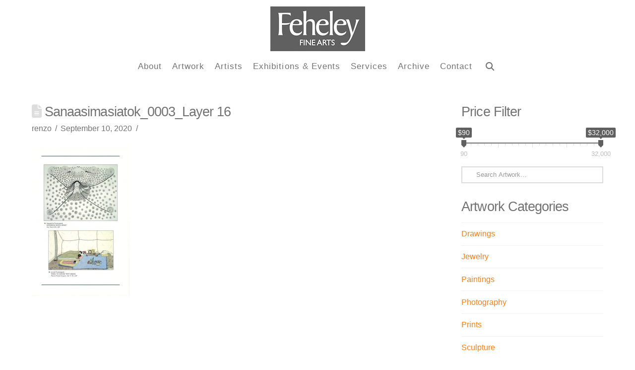

--- FILE ---
content_type: text/html; charset=UTF-8
request_url: https://feheleyfinearts.com/3d-flip-book/sanaasimasiatok/sanaasimasiatok_0003_layer-16/
body_size: 20854
content:
<!DOCTYPE html>
<html class="no-js" lang="en-US">
<head>
<meta charset="UTF-8">
<meta name="viewport" content="width=device-width, initial-scale=1.0">
<link rel="pingback" href="https://feheleyfinearts.com/xmlrpc.php">
<meta name='robots' content='index, follow, max-image-preview:large, max-snippet:-1, max-video-preview:-1' />

	<!-- This site is optimized with the Yoast SEO plugin v26.7 - https://yoast.com/wordpress/plugins/seo/ -->
	<title>Sanaasimasiatok_0003_Layer 16 - Indigenous Art Gallery Specializing in Inuit Art</title>
	<link rel="canonical" href="https://feheleyfinearts.com/3d-flip-book/sanaasimasiatok/sanaasimasiatok_0003_layer-16/" />
	<meta property="og:locale" content="en_US" />
	<meta property="og:type" content="article" />
	<meta property="og:title" content="Sanaasimasiatok_0003_Layer 16 - Indigenous Art Gallery Specializing in Inuit Art" />
	<meta property="og:url" content="https://feheleyfinearts.com/3d-flip-book/sanaasimasiatok/sanaasimasiatok_0003_layer-16/" />
	<meta property="og:site_name" content="Indigenous Art Gallery Specializing in Inuit Art" />
	<meta property="og:image" content="https://feheleyfinearts.com/3d-flip-book/sanaasimasiatok/sanaasimasiatok_0003_layer-16" />
	<meta property="og:image:width" content="1315" />
	<meta property="og:image:height" content="2000" />
	<meta property="og:image:type" content="image/jpeg" />
	<meta name="twitter:card" content="summary_large_image" />
	<script type="application/ld+json" class="yoast-schema-graph">{"@context":"https://schema.org","@graph":[{"@type":"WebPage","@id":"https://feheleyfinearts.com/3d-flip-book/sanaasimasiatok/sanaasimasiatok_0003_layer-16/","url":"https://feheleyfinearts.com/3d-flip-book/sanaasimasiatok/sanaasimasiatok_0003_layer-16/","name":"Sanaasimasiatok_0003_Layer 16 - Indigenous Art Gallery Specializing in Inuit Art","isPartOf":{"@id":"https://feheleyfinearts.com/#website"},"primaryImageOfPage":{"@id":"https://feheleyfinearts.com/3d-flip-book/sanaasimasiatok/sanaasimasiatok_0003_layer-16/#primaryimage"},"image":{"@id":"https://feheleyfinearts.com/3d-flip-book/sanaasimasiatok/sanaasimasiatok_0003_layer-16/#primaryimage"},"thumbnailUrl":"https://feheleyfinearts.com/wp-content/uploads/2020/09/Sanaasimasiatok_0003_Layer-16.jpg","datePublished":"2020-09-10T17:06:48+00:00","breadcrumb":{"@id":"https://feheleyfinearts.com/3d-flip-book/sanaasimasiatok/sanaasimasiatok_0003_layer-16/#breadcrumb"},"inLanguage":"en-US","potentialAction":[{"@type":"ReadAction","target":["https://feheleyfinearts.com/3d-flip-book/sanaasimasiatok/sanaasimasiatok_0003_layer-16/"]}]},{"@type":"ImageObject","inLanguage":"en-US","@id":"https://feheleyfinearts.com/3d-flip-book/sanaasimasiatok/sanaasimasiatok_0003_layer-16/#primaryimage","url":"https://feheleyfinearts.com/wp-content/uploads/2020/09/Sanaasimasiatok_0003_Layer-16.jpg","contentUrl":"https://feheleyfinearts.com/wp-content/uploads/2020/09/Sanaasimasiatok_0003_Layer-16.jpg","width":1315,"height":2000},{"@type":"BreadcrumbList","@id":"https://feheleyfinearts.com/3d-flip-book/sanaasimasiatok/sanaasimasiatok_0003_layer-16/#breadcrumb","itemListElement":[{"@type":"ListItem","position":1,"name":"Home","item":"https://feheleyfinearts.com/"},{"@type":"ListItem","position":2,"name":"Sanaasimasiatok","item":"https://feheleyfinearts.com/3d-flip-book/sanaasimasiatok/"},{"@type":"ListItem","position":3,"name":"Sanaasimasiatok_0003_Layer 16"}]},{"@type":"WebSite","@id":"https://feheleyfinearts.com/#website","url":"https://feheleyfinearts.com/","name":"Indigenous Art Gallery Specializing in Inuit Art","description":"Selling Artworks; Sculpture, Drawings, Prints and more.","potentialAction":[{"@type":"SearchAction","target":{"@type":"EntryPoint","urlTemplate":"https://feheleyfinearts.com/?s={search_term_string}"},"query-input":{"@type":"PropertyValueSpecification","valueRequired":true,"valueName":"search_term_string"}}],"inLanguage":"en-US"}]}</script>
	<!-- / Yoast SEO plugin. -->


<link rel='dns-prefetch' href='//www.googletagmanager.com' />
<link rel="alternate" type="application/rss+xml" title="Indigenous Art Gallery Specializing in Inuit Art &raquo; Feed" href="https://feheleyfinearts.com/feed/" />
<link rel="alternate" type="application/rss+xml" title="Indigenous Art Gallery Specializing in Inuit Art &raquo; Comments Feed" href="https://feheleyfinearts.com/comments/feed/" />
<link rel="alternate" type="text/calendar" title="Indigenous Art Gallery Specializing in Inuit Art &raquo; iCal Feed" href="https://feheleyfinearts.com/events/?ical=1" />
<link rel="alternate" title="oEmbed (JSON)" type="application/json+oembed" href="https://feheleyfinearts.com/wp-json/oembed/1.0/embed?url=https%3A%2F%2Ffeheleyfinearts.com%2F3d-flip-book%2Fsanaasimasiatok%2Fsanaasimasiatok_0003_layer-16%2F" />
<link rel="alternate" title="oEmbed (XML)" type="text/xml+oembed" href="https://feheleyfinearts.com/wp-json/oembed/1.0/embed?url=https%3A%2F%2Ffeheleyfinearts.com%2F3d-flip-book%2Fsanaasimasiatok%2Fsanaasimasiatok_0003_layer-16%2F&#038;format=xml" />
<style id='wp-img-auto-sizes-contain-inline-css' type='text/css'>
img:is([sizes=auto i],[sizes^="auto," i]){contain-intrinsic-size:3000px 1500px}
/*# sourceURL=wp-img-auto-sizes-contain-inline-css */
</style>
<link rel='stylesheet' id='tribe-events-pro-mini-calendar-block-styles-css' href='https://feheleyfinearts.com/wp-content/plugins/events-calendar-pro/build/css/tribe-events-pro-mini-calendar-block.css?ver=7.7.7' type='text/css' media='all' />
<link rel='stylesheet' id='easy-autocomplete-css' href='https://feheleyfinearts.com/wp-content/plugins/woocommerce-products-filter/js/easy-autocomplete/easy-autocomplete.min.css?ver=3.3.5.3' type='text/css' media='all' />
<link rel='stylesheet' id='easy-autocomplete-theme-css' href='https://feheleyfinearts.com/wp-content/plugins/woocommerce-products-filter/js/easy-autocomplete/easy-autocomplete.themes.min.css?ver=3.3.5.3' type='text/css' media='all' />
<style id='wp-emoji-styles-inline-css' type='text/css'>

	img.wp-smiley, img.emoji {
		display: inline !important;
		border: none !important;
		box-shadow: none !important;
		height: 1em !important;
		width: 1em !important;
		margin: 0 0.07em !important;
		vertical-align: -0.1em !important;
		background: none !important;
		padding: 0 !important;
	}
/*# sourceURL=wp-emoji-styles-inline-css */
</style>
<link rel='stylesheet' id='wp-block-library-css' href='https://feheleyfinearts.com/wp-includes/css/dist/block-library/style.min.css?ver=6.9' type='text/css' media='all' />
<link rel='stylesheet' id='wc-blocks-style-css' href='https://feheleyfinearts.com/wp-content/plugins/woocommerce/assets/client/blocks/wc-blocks.css?ver=wc-10.4.3' type='text/css' media='all' />
<style id='global-styles-inline-css' type='text/css'>
:root{--wp--preset--aspect-ratio--square: 1;--wp--preset--aspect-ratio--4-3: 4/3;--wp--preset--aspect-ratio--3-4: 3/4;--wp--preset--aspect-ratio--3-2: 3/2;--wp--preset--aspect-ratio--2-3: 2/3;--wp--preset--aspect-ratio--16-9: 16/9;--wp--preset--aspect-ratio--9-16: 9/16;--wp--preset--color--black: #000000;--wp--preset--color--cyan-bluish-gray: #abb8c3;--wp--preset--color--white: #ffffff;--wp--preset--color--pale-pink: #f78da7;--wp--preset--color--vivid-red: #cf2e2e;--wp--preset--color--luminous-vivid-orange: #ff6900;--wp--preset--color--luminous-vivid-amber: #fcb900;--wp--preset--color--light-green-cyan: #7bdcb5;--wp--preset--color--vivid-green-cyan: #00d084;--wp--preset--color--pale-cyan-blue: #8ed1fc;--wp--preset--color--vivid-cyan-blue: #0693e3;--wp--preset--color--vivid-purple: #9b51e0;--wp--preset--gradient--vivid-cyan-blue-to-vivid-purple: linear-gradient(135deg,rgb(6,147,227) 0%,rgb(155,81,224) 100%);--wp--preset--gradient--light-green-cyan-to-vivid-green-cyan: linear-gradient(135deg,rgb(122,220,180) 0%,rgb(0,208,130) 100%);--wp--preset--gradient--luminous-vivid-amber-to-luminous-vivid-orange: linear-gradient(135deg,rgb(252,185,0) 0%,rgb(255,105,0) 100%);--wp--preset--gradient--luminous-vivid-orange-to-vivid-red: linear-gradient(135deg,rgb(255,105,0) 0%,rgb(207,46,46) 100%);--wp--preset--gradient--very-light-gray-to-cyan-bluish-gray: linear-gradient(135deg,rgb(238,238,238) 0%,rgb(169,184,195) 100%);--wp--preset--gradient--cool-to-warm-spectrum: linear-gradient(135deg,rgb(74,234,220) 0%,rgb(151,120,209) 20%,rgb(207,42,186) 40%,rgb(238,44,130) 60%,rgb(251,105,98) 80%,rgb(254,248,76) 100%);--wp--preset--gradient--blush-light-purple: linear-gradient(135deg,rgb(255,206,236) 0%,rgb(152,150,240) 100%);--wp--preset--gradient--blush-bordeaux: linear-gradient(135deg,rgb(254,205,165) 0%,rgb(254,45,45) 50%,rgb(107,0,62) 100%);--wp--preset--gradient--luminous-dusk: linear-gradient(135deg,rgb(255,203,112) 0%,rgb(199,81,192) 50%,rgb(65,88,208) 100%);--wp--preset--gradient--pale-ocean: linear-gradient(135deg,rgb(255,245,203) 0%,rgb(182,227,212) 50%,rgb(51,167,181) 100%);--wp--preset--gradient--electric-grass: linear-gradient(135deg,rgb(202,248,128) 0%,rgb(113,206,126) 100%);--wp--preset--gradient--midnight: linear-gradient(135deg,rgb(2,3,129) 0%,rgb(40,116,252) 100%);--wp--preset--font-size--small: 13px;--wp--preset--font-size--medium: 20px;--wp--preset--font-size--large: 36px;--wp--preset--font-size--x-large: 42px;--wp--preset--spacing--20: 0.44rem;--wp--preset--spacing--30: 0.67rem;--wp--preset--spacing--40: 1rem;--wp--preset--spacing--50: 1.5rem;--wp--preset--spacing--60: 2.25rem;--wp--preset--spacing--70: 3.38rem;--wp--preset--spacing--80: 5.06rem;--wp--preset--shadow--natural: 6px 6px 9px rgba(0, 0, 0, 0.2);--wp--preset--shadow--deep: 12px 12px 50px rgba(0, 0, 0, 0.4);--wp--preset--shadow--sharp: 6px 6px 0px rgba(0, 0, 0, 0.2);--wp--preset--shadow--outlined: 6px 6px 0px -3px rgb(255, 255, 255), 6px 6px rgb(0, 0, 0);--wp--preset--shadow--crisp: 6px 6px 0px rgb(0, 0, 0);}:where(.is-layout-flex){gap: 0.5em;}:where(.is-layout-grid){gap: 0.5em;}body .is-layout-flex{display: flex;}.is-layout-flex{flex-wrap: wrap;align-items: center;}.is-layout-flex > :is(*, div){margin: 0;}body .is-layout-grid{display: grid;}.is-layout-grid > :is(*, div){margin: 0;}:where(.wp-block-columns.is-layout-flex){gap: 2em;}:where(.wp-block-columns.is-layout-grid){gap: 2em;}:where(.wp-block-post-template.is-layout-flex){gap: 1.25em;}:where(.wp-block-post-template.is-layout-grid){gap: 1.25em;}.has-black-color{color: var(--wp--preset--color--black) !important;}.has-cyan-bluish-gray-color{color: var(--wp--preset--color--cyan-bluish-gray) !important;}.has-white-color{color: var(--wp--preset--color--white) !important;}.has-pale-pink-color{color: var(--wp--preset--color--pale-pink) !important;}.has-vivid-red-color{color: var(--wp--preset--color--vivid-red) !important;}.has-luminous-vivid-orange-color{color: var(--wp--preset--color--luminous-vivid-orange) !important;}.has-luminous-vivid-amber-color{color: var(--wp--preset--color--luminous-vivid-amber) !important;}.has-light-green-cyan-color{color: var(--wp--preset--color--light-green-cyan) !important;}.has-vivid-green-cyan-color{color: var(--wp--preset--color--vivid-green-cyan) !important;}.has-pale-cyan-blue-color{color: var(--wp--preset--color--pale-cyan-blue) !important;}.has-vivid-cyan-blue-color{color: var(--wp--preset--color--vivid-cyan-blue) !important;}.has-vivid-purple-color{color: var(--wp--preset--color--vivid-purple) !important;}.has-black-background-color{background-color: var(--wp--preset--color--black) !important;}.has-cyan-bluish-gray-background-color{background-color: var(--wp--preset--color--cyan-bluish-gray) !important;}.has-white-background-color{background-color: var(--wp--preset--color--white) !important;}.has-pale-pink-background-color{background-color: var(--wp--preset--color--pale-pink) !important;}.has-vivid-red-background-color{background-color: var(--wp--preset--color--vivid-red) !important;}.has-luminous-vivid-orange-background-color{background-color: var(--wp--preset--color--luminous-vivid-orange) !important;}.has-luminous-vivid-amber-background-color{background-color: var(--wp--preset--color--luminous-vivid-amber) !important;}.has-light-green-cyan-background-color{background-color: var(--wp--preset--color--light-green-cyan) !important;}.has-vivid-green-cyan-background-color{background-color: var(--wp--preset--color--vivid-green-cyan) !important;}.has-pale-cyan-blue-background-color{background-color: var(--wp--preset--color--pale-cyan-blue) !important;}.has-vivid-cyan-blue-background-color{background-color: var(--wp--preset--color--vivid-cyan-blue) !important;}.has-vivid-purple-background-color{background-color: var(--wp--preset--color--vivid-purple) !important;}.has-black-border-color{border-color: var(--wp--preset--color--black) !important;}.has-cyan-bluish-gray-border-color{border-color: var(--wp--preset--color--cyan-bluish-gray) !important;}.has-white-border-color{border-color: var(--wp--preset--color--white) !important;}.has-pale-pink-border-color{border-color: var(--wp--preset--color--pale-pink) !important;}.has-vivid-red-border-color{border-color: var(--wp--preset--color--vivid-red) !important;}.has-luminous-vivid-orange-border-color{border-color: var(--wp--preset--color--luminous-vivid-orange) !important;}.has-luminous-vivid-amber-border-color{border-color: var(--wp--preset--color--luminous-vivid-amber) !important;}.has-light-green-cyan-border-color{border-color: var(--wp--preset--color--light-green-cyan) !important;}.has-vivid-green-cyan-border-color{border-color: var(--wp--preset--color--vivid-green-cyan) !important;}.has-pale-cyan-blue-border-color{border-color: var(--wp--preset--color--pale-cyan-blue) !important;}.has-vivid-cyan-blue-border-color{border-color: var(--wp--preset--color--vivid-cyan-blue) !important;}.has-vivid-purple-border-color{border-color: var(--wp--preset--color--vivid-purple) !important;}.has-vivid-cyan-blue-to-vivid-purple-gradient-background{background: var(--wp--preset--gradient--vivid-cyan-blue-to-vivid-purple) !important;}.has-light-green-cyan-to-vivid-green-cyan-gradient-background{background: var(--wp--preset--gradient--light-green-cyan-to-vivid-green-cyan) !important;}.has-luminous-vivid-amber-to-luminous-vivid-orange-gradient-background{background: var(--wp--preset--gradient--luminous-vivid-amber-to-luminous-vivid-orange) !important;}.has-luminous-vivid-orange-to-vivid-red-gradient-background{background: var(--wp--preset--gradient--luminous-vivid-orange-to-vivid-red) !important;}.has-very-light-gray-to-cyan-bluish-gray-gradient-background{background: var(--wp--preset--gradient--very-light-gray-to-cyan-bluish-gray) !important;}.has-cool-to-warm-spectrum-gradient-background{background: var(--wp--preset--gradient--cool-to-warm-spectrum) !important;}.has-blush-light-purple-gradient-background{background: var(--wp--preset--gradient--blush-light-purple) !important;}.has-blush-bordeaux-gradient-background{background: var(--wp--preset--gradient--blush-bordeaux) !important;}.has-luminous-dusk-gradient-background{background: var(--wp--preset--gradient--luminous-dusk) !important;}.has-pale-ocean-gradient-background{background: var(--wp--preset--gradient--pale-ocean) !important;}.has-electric-grass-gradient-background{background: var(--wp--preset--gradient--electric-grass) !important;}.has-midnight-gradient-background{background: var(--wp--preset--gradient--midnight) !important;}.has-small-font-size{font-size: var(--wp--preset--font-size--small) !important;}.has-medium-font-size{font-size: var(--wp--preset--font-size--medium) !important;}.has-large-font-size{font-size: var(--wp--preset--font-size--large) !important;}.has-x-large-font-size{font-size: var(--wp--preset--font-size--x-large) !important;}
/*# sourceURL=global-styles-inline-css */
</style>

<style id='classic-theme-styles-inline-css' type='text/css'>
/*! This file is auto-generated */
.wp-block-button__link{color:#fff;background-color:#32373c;border-radius:9999px;box-shadow:none;text-decoration:none;padding:calc(.667em + 2px) calc(1.333em + 2px);font-size:1.125em}.wp-block-file__button{background:#32373c;color:#fff;text-decoration:none}
/*# sourceURL=/wp-includes/css/classic-themes.min.css */
</style>
<link rel='stylesheet' id='wp-components-css' href='https://feheleyfinearts.com/wp-includes/css/dist/components/style.min.css?ver=6.9' type='text/css' media='all' />
<link rel='stylesheet' id='wp-preferences-css' href='https://feheleyfinearts.com/wp-includes/css/dist/preferences/style.min.css?ver=6.9' type='text/css' media='all' />
<link rel='stylesheet' id='wp-block-editor-css' href='https://feheleyfinearts.com/wp-includes/css/dist/block-editor/style.min.css?ver=6.9' type='text/css' media='all' />
<link rel='stylesheet' id='popup-maker-block-library-style-css' href='https://feheleyfinearts.com/wp-content/plugins/popup-maker/dist/packages/block-library-style.css?ver=dbea705cfafe089d65f1' type='text/css' media='all' />
<link rel='stylesheet' id='woof-css' href='https://feheleyfinearts.com/wp-content/plugins/woocommerce-products-filter/css/front.css?ver=3.3.5.3' type='text/css' media='all' />
<style id='woof-inline-css' type='text/css'>

.woof_products_top_panel li span, .woof_products_top_panel2 li span{background: url(https://feheleyfinearts.com/wp-content/plugins/woocommerce-products-filter/img/delete.png);background-size: 14px 14px;background-repeat: no-repeat;background-position: right;}
.woof_edit_view{
                    display: none;
                }


/*# sourceURL=woof-inline-css */
</style>
<link rel='stylesheet' id='chosen-drop-down-css' href='https://feheleyfinearts.com/wp-content/plugins/woocommerce-products-filter/js/chosen/chosen.min.css?ver=3.3.5.3' type='text/css' media='all' />
<link rel='stylesheet' id='icheck-jquery-color-flat-css' href='https://feheleyfinearts.com/wp-content/plugins/woocommerce-products-filter/js/icheck/skins/flat/_all.css?ver=3.3.5.3' type='text/css' media='all' />
<link rel='stylesheet' id='icheck-jquery-color-square-css' href='https://feheleyfinearts.com/wp-content/plugins/woocommerce-products-filter/js/icheck/skins/square/_all.css?ver=3.3.5.3' type='text/css' media='all' />
<link rel='stylesheet' id='icheck-jquery-color-minimal-css' href='https://feheleyfinearts.com/wp-content/plugins/woocommerce-products-filter/js/icheck/skins/minimal/_all.css?ver=3.3.5.3' type='text/css' media='all' />
<link rel='stylesheet' id='woof_by_author_html_items-css' href='https://feheleyfinearts.com/wp-content/plugins/woocommerce-products-filter/ext/by_author/css/by_author.css?ver=3.3.5.3' type='text/css' media='all' />
<link rel='stylesheet' id='woof_by_backorder_html_items-css' href='https://feheleyfinearts.com/wp-content/plugins/woocommerce-products-filter/ext/by_backorder/css/by_backorder.css?ver=3.3.5.3' type='text/css' media='all' />
<link rel='stylesheet' id='woof_by_featured_html_items-css' href='https://feheleyfinearts.com/wp-content/plugins/woocommerce-products-filter/ext/by_featured/css/by_featured.css?ver=3.3.5.3' type='text/css' media='all' />
<link rel='stylesheet' id='woof_by_instock_html_items-css' href='https://feheleyfinearts.com/wp-content/plugins/woocommerce-products-filter/ext/by_instock/css/by_instock.css?ver=3.3.5.3' type='text/css' media='all' />
<link rel='stylesheet' id='woof_by_onsales_html_items-css' href='https://feheleyfinearts.com/wp-content/plugins/woocommerce-products-filter/ext/by_onsales/css/by_onsales.css?ver=3.3.5.3' type='text/css' media='all' />
<link rel='stylesheet' id='woof_by_sku_html_items-css' href='https://feheleyfinearts.com/wp-content/plugins/woocommerce-products-filter/ext/by_sku/css/by_sku.css?ver=3.3.5.3' type='text/css' media='all' />
<link rel='stylesheet' id='woof_by_text_html_items-css' href='https://feheleyfinearts.com/wp-content/plugins/woocommerce-products-filter/ext/by_text/assets/css/front.css?ver=3.3.5.3' type='text/css' media='all' />
<link rel='stylesheet' id='woof_color_html_items-css' href='https://feheleyfinearts.com/wp-content/plugins/woocommerce-products-filter/ext/color/css/html_types/color.css?ver=3.3.5.3' type='text/css' media='all' />
<link rel='stylesheet' id='woof_image_html_items-css' href='https://feheleyfinearts.com/wp-content/plugins/woocommerce-products-filter/ext/image/css/html_types/image.css?ver=3.3.5.3' type='text/css' media='all' />
<link rel='stylesheet' id='woof_label_html_items-css' href='https://feheleyfinearts.com/wp-content/plugins/woocommerce-products-filter/ext/label/css/html_types/label.css?ver=3.3.5.3' type='text/css' media='all' />
<link rel='stylesheet' id='woof_select_hierarchy_html_items-css' href='https://feheleyfinearts.com/wp-content/plugins/woocommerce-products-filter/ext/select_hierarchy/css/html_types/select_hierarchy.css?ver=3.3.5.3' type='text/css' media='all' />
<link rel='stylesheet' id='woof_select_radio_check_html_items-css' href='https://feheleyfinearts.com/wp-content/plugins/woocommerce-products-filter/ext/select_radio_check/css/html_types/select_radio_check.css?ver=3.3.5.3' type='text/css' media='all' />
<link rel='stylesheet' id='woof_slider_html_items-css' href='https://feheleyfinearts.com/wp-content/plugins/woocommerce-products-filter/ext/slider/css/html_types/slider.css?ver=3.3.5.3' type='text/css' media='all' />
<link rel='stylesheet' id='woof_sd_html_items_checkbox-css' href='https://feheleyfinearts.com/wp-content/plugins/woocommerce-products-filter/ext/smart_designer/css/elements/checkbox.css?ver=3.3.5.3' type='text/css' media='all' />
<link rel='stylesheet' id='woof_sd_html_items_radio-css' href='https://feheleyfinearts.com/wp-content/plugins/woocommerce-products-filter/ext/smart_designer/css/elements/radio.css?ver=3.3.5.3' type='text/css' media='all' />
<link rel='stylesheet' id='woof_sd_html_items_switcher-css' href='https://feheleyfinearts.com/wp-content/plugins/woocommerce-products-filter/ext/smart_designer/css/elements/switcher.css?ver=3.3.5.3' type='text/css' media='all' />
<link rel='stylesheet' id='woof_sd_html_items_color-css' href='https://feheleyfinearts.com/wp-content/plugins/woocommerce-products-filter/ext/smart_designer/css/elements/color.css?ver=3.3.5.3' type='text/css' media='all' />
<link rel='stylesheet' id='woof_sd_html_items_tooltip-css' href='https://feheleyfinearts.com/wp-content/plugins/woocommerce-products-filter/ext/smart_designer/css/tooltip.css?ver=3.3.5.3' type='text/css' media='all' />
<link rel='stylesheet' id='woof_sd_html_items_front-css' href='https://feheleyfinearts.com/wp-content/plugins/woocommerce-products-filter/ext/smart_designer/css/front.css?ver=3.3.5.3' type='text/css' media='all' />
<link rel='stylesheet' id='woof-switcher23-css' href='https://feheleyfinearts.com/wp-content/plugins/woocommerce-products-filter/css/switcher.css?ver=3.3.5.3' type='text/css' media='all' />
<link rel='stylesheet' id='woocommerce-smallscreen-css' href='https://feheleyfinearts.com/wp-content/plugins/woocommerce/assets/css/woocommerce-smallscreen.css?ver=10.4.3' type='text/css' media='only screen and (max-width: 768px)' />
<style id='woocommerce-inline-inline-css' type='text/css'>
.woocommerce form .form-row .required { visibility: visible; }
/*# sourceURL=woocommerce-inline-inline-css */
</style>
<link rel='stylesheet' id='x-stack-css' href='https://feheleyfinearts.com/wp-content/themes/pro/framework/dist/css/site/stacks/renew.css?ver=6.7.6' type='text/css' media='all' />
<link rel='stylesheet' id='x-woocommerce-css' href='https://feheleyfinearts.com/wp-content/themes/pro/framework/dist/css/site/woocommerce/renew.css?ver=6.7.6' type='text/css' media='all' />
<link rel='stylesheet' id='x-child-css' href='https://feheleyfinearts.com/wp-content/themes/pro-child/style.css?ver=6.7.6' type='text/css' media='all' />
<style id='cs-inline-css' type='text/css'>
@media (min-width:1200px){.x-hide-xl{display:none !important;}}@media (min-width:979px) and (max-width:1199px){.x-hide-lg{display:none !important;}}@media (min-width:767px) and (max-width:978px){.x-hide-md{display:none !important;}}@media (min-width:480px) and (max-width:766px){.x-hide-sm{display:none !important;}}@media (max-width:479px){.x-hide-xs{display:none !important;}} a,h1 a:hover,h2 a:hover,h3 a:hover,h4 a:hover,h5 a:hover,h6 a:hover,.x-comment-time:hover,#reply-title small a,.comment-reply-link:hover,.x-comment-author a:hover,.x-recent-posts a:hover .h-recent-posts{color:rgb(255,127,19);}a:hover,#reply-title small a:hover{color:rgb(255,127,19);}.entry-title i,.entry-title svg{color:#dddddd;}.woocommerce .price > .amount,.woocommerce .price > ins > .amount,.woocommerce li.product .entry-header h3 a:hover,.woocommerce .star-rating:before,.woocommerce .star-rating span:before{color:rgb(255,127,19);}a.x-img-thumbnail:hover,li.bypostauthor > article.comment{border-color:rgb(255,127,19);}.woocommerce li.comment.bypostauthor .star-rating-container{border-color:rgb(255,127,19) !important;}.flex-direction-nav a,.flex-control-nav a:hover,.flex-control-nav a.flex-active,.x-dropcap,.x-skill-bar .bar,.x-pricing-column.featured h2,.h-comments-title small,.x-pagination a:hover,.woocommerce-pagination a:hover,.x-entry-share .x-share:hover,.entry-thumb,.widget_tag_cloud .tagcloud a:hover,.widget_product_tag_cloud .tagcloud a:hover,.x-highlight,.x-recent-posts .x-recent-posts-img:after,.x-portfolio-filters{background-color:rgb(255,127,19);}.x-portfolio-filters:hover{background-color:rgb(255,127,19);}.woocommerce .onsale,.widget_price_filter .ui-slider .ui-slider-range,.woocommerce #comments li.comment.bypostauthor article.comment:before{background-color:rgb(255,127,19);}.x-main{width:calc(72% - 3.20197%);}.x-sidebar{width:calc(100% - 3.20197% - 72%);}.h-landmark{font-weight:inherit;}.x-comment-author a{color:rgb(115,115,115);}.woocommerce .price > .from,.woocommerce .price > del,.woocommerce p.stars span a:after,.widget_price_filter .price_slider_amount .button,.widget_shopping_cart .buttons .button{color:rgb(115,115,115);}.x-comment-author a,.comment-form-author label,.comment-form-email label,.comment-form-url label,.comment-form-rating label,.comment-form-comment label,.widget_calendar #wp-calendar caption,.widget_calendar #wp-calendar th,.x-accordion-heading .x-accordion-toggle,.x-nav-tabs > li > a:hover,.x-nav-tabs > .active > a,.x-nav-tabs > .active > a:hover{color:rgb(115,115,115);}.widget_calendar #wp-calendar th{border-bottom-color:rgb(115,115,115);}.x-pagination span.current,.woocommerce-pagination span[aria-current],.x-portfolio-filters-menu,.widget_tag_cloud .tagcloud a,.h-feature-headline span i,.widget_price_filter .ui-slider .ui-slider-handle{background-color:rgb(115,115,115);}@media (max-width:978.98px){}html{font-size:16px;}@media (min-width:479px){html{font-size:16px;}}@media (min-width:766px){html{font-size:16px;}}@media (min-width:978px){html{font-size:16px;}}@media (min-width:1199px){html{font-size:16px;}}body{font-style:normal;font-weight:inherit;color:rgb(115,115,115);background-color:hsl(0,0%,100%);}.w-b{font-weight:inherit !important;}h1,h2,h3,h4,h5,h6,.h1,.h2,.h3,.h4,.h5,.h6,.x-text-headline{font-family:inherit;font-style:normal;font-weight:inherit;}h1,.h1{letter-spacing:-0.035em;}h2,.h2{letter-spacing:-0.035em;}h3,.h3{letter-spacing:-0.035em;}h4,.h4{letter-spacing:-0.035em;}h5,.h5{letter-spacing:-0.035em;}h6,.h6{letter-spacing:-0.035em;}.w-h{font-weight:inherit !important;}.x-container.width{width:90%;}.x-container.max{max-width:1300px;}.x-bar-content.x-container.width{flex-basis:90%;}.x-main.full{float:none;clear:both;display:block;width:auto;}@media (max-width:978.98px){.x-main.full,.x-main.left,.x-main.right,.x-sidebar.left,.x-sidebar.right{float:none;display:block;width:auto !important;}}.entry-header,.entry-content{font-size:1rem;}body,input,button,select,textarea{font-family:"Gill Sans","Gill Sans MT",Calibri,sans-serif;}h1,h2,h3,h4,h5,h6,.h1,.h2,.h3,.h4,.h5,.h6,h1 a,h2 a,h3 a,h4 a,h5 a,h6 a,.h1 a,.h2 a,.h3 a,.h4 a,.h5 a,.h6 a,blockquote{color:rgb(115,115,115);}.cfc-h-tx{color:rgb(115,115,115) !important;}.cfc-h-bd{border-color:rgb(115,115,115) !important;}.cfc-h-bg{background-color:rgb(115,115,115) !important;}.cfc-b-tx{color:rgb(115,115,115) !important;}.cfc-b-bd{border-color:rgb(115,115,115) !important;}.cfc-b-bg{background-color:rgb(115,115,115) !important;}.x-btn,.button,[type="submit"]{color:#ffffff;border-color:rgb(115,115,115);background-color:rgb(115,115,115);text-shadow:0 0.075em 0.075em rgba(0,0,0,0.5);padding:0.579em 1.105em 0.842em;font-size:19px;}.x-btn:hover,.button:hover,[type="submit"]:hover{color:rgb(115,115,115);border-color:hsl(0,0%,100%);background-color:hsl(0,0%,100%);text-shadow:0 0.075em 0.075em rgba(0,0,0,0.5);}.x-btn.x-btn-real,.x-btn.x-btn-real:hover{margin-bottom:0.25em;text-shadow:0 0.075em 0.075em rgba(0,0,0,0.65);}.x-btn.x-btn-real{box-shadow:0 0.25em 0 0 #a71000,0 4px 9px rgba(0,0,0,0.75);}.x-btn.x-btn-real:hover{box-shadow:0 0.25em 0 0 #a71000,0 4px 9px rgba(0,0,0,0.75);}.x-btn.x-btn-flat,.x-btn.x-btn-flat:hover{margin-bottom:0;text-shadow:0 0.075em 0.075em rgba(0,0,0,0.65);box-shadow:none;}.x-btn.x-btn-transparent,.x-btn.x-btn-transparent:hover{margin-bottom:0;border-width:3px;text-shadow:none;text-transform:uppercase;background-color:transparent;box-shadow:none;}.x-cart-notification-icon.loading{color:#545454;}.x-cart-notification:before{background-color:#000000;}.x-cart-notification-icon.added{color:#ffffff;}.x-cart-notification.added:before{background-color:#46a546;}.woocommerce-MyAccount-navigation-link a{color:rgb(115,115,115);}.woocommerce-MyAccount-navigation-link a:hover,.woocommerce-MyAccount-navigation-link.is-active a{color:rgb(115,115,115);}.cart_item .product-remove a{color:rgb(115,115,115);}.cart_item .product-remove a:hover{color:rgb(115,115,115);}.cart_item .product-name a{color:rgb(115,115,115);}.cart_item .product-name a:hover{color:rgb(255,127,19);}.woocommerce p.stars span a{background-color:rgb(255,127,19);}body .gform_wrapper .gfield_required{color:rgb(255,127,19);}body .gform_wrapper h2.gsection_title,body .gform_wrapper h3.gform_title,body .gform_wrapper .top_label .gfield_label,body .gform_wrapper .left_label .gfield_label,body .gform_wrapper .right_label .gfield_label{font-weight:inherit;}body .gform_wrapper h2.gsection_title{letter-spacing:-0.035em!important;}body .gform_wrapper h3.gform_title{letter-spacing:-0.035em!important;}body .gform_wrapper .top_label .gfield_label,body .gform_wrapper .left_label .gfield_label,body .gform_wrapper .right_label .gfield_label{color:rgb(115,115,115);}body .gform_wrapper .validation_message{font-weight:inherit;}.x-topbar .p-info,.x-topbar .p-info a,.x-topbar .x-social-global a{color:#ffffff;}.x-topbar .p-info a:hover{color:rgb(255,162,0);}.x-topbar{background-color:hsl(0,0%,100%);}.x-logobar{background-color:hsl(0,0%,100%);}.x-navbar .desktop .x-nav > li:before{padding-top:22px;}.x-navbar .desktop .x-nav > li > a,.x-navbar .desktop .sub-menu li > a,.x-navbar .mobile .x-nav li a{color:rgb(115,115,115);}.x-navbar .desktop .x-nav > li > a:hover,.x-navbar .desktop .x-nav > .x-active > a,.x-navbar .desktop .x-nav > .current-menu-item > a,.x-navbar .desktop .sub-menu li > a:hover,.x-navbar .desktop .sub-menu li.x-active > a,.x-navbar .desktop .sub-menu li.current-menu-item > a,.x-navbar .desktop .x-nav .x-megamenu > .sub-menu > li > a,.x-navbar .mobile .x-nav li > a:hover,.x-navbar .mobile .x-nav li.x-active > a,.x-navbar .mobile .x-nav li.current-menu-item > a{color:hsl(37,100%,50%);}.x-btn-navbar,.x-btn-navbar:hover{color:hsl(0,0%,100%);}.x-navbar .desktop .sub-menu li:before,.x-navbar .desktop .sub-menu li:after{background-color:rgb(115,115,115);}.x-navbar,.x-navbar .sub-menu{background-color:hsl(0,0%,100%) !important;}.x-btn-navbar,.x-btn-navbar.collapsed:hover{background-color:hsl(0,0%,100%);}.x-btn-navbar.collapsed{background-color:rgb(115,115,115);}.x-navbar .desktop .x-nav > li > a:hover > span,.x-navbar .desktop .x-nav > li.x-active > a > span,.x-navbar .desktop .x-nav > li.current-menu-item > a > span{box-shadow:0 2px 0 0 hsl(37,100%,50%);}.x-navbar .desktop .x-nav > li > a{height:63px;padding-top:22px;}.x-navbar .desktop .x-nav > li ul{top:63px;}.x-colophon.bottom{background-color:hsl(0,0%,100%);}.x-colophon.bottom,.x-colophon.bottom a,.x-colophon.bottom .x-social-global a{color:rgb(115,115,115);}.x-navbar-inner{min-height:63px;}.x-logobar-inner{padding-top:13px;padding-bottom:0px;}.x-brand{font-family:inherit;font-size:40px;font-style:normal;font-weight:inherit;letter-spacing:0.07em;color:#272727;}.x-brand:hover,.x-brand:focus{color:#272727;}.x-brand img{width:calc(px / 2);}.x-navbar .x-nav-wrap .x-nav > li > a{font-family:inherit;font-style:normal;font-weight:inherit;letter-spacing:0.06em;}.x-navbar .desktop .x-nav > li > a{font-size:17px;}.x-navbar .desktop .x-nav > li > a:not(.x-btn-navbar-woocommerce){padding-left:11px;padding-right:11px;}.x-navbar .desktop .x-nav > li > a > span{margin-right:-0.06em;}.x-btn-navbar{margin-top:20px;}.x-btn-navbar,.x-btn-navbar.collapsed{font-size:24px;}@media (max-width:979px){.x-widgetbar{left:0;right:0;}}.x-colophon.bottom{background-color:hsl(0,0%,100%);}.x-colophon.bottom,.x-colophon.bottom a,.x-colophon.bottom .x-social-global a{color:rgb(115,115,115);}.bg .mejs-container,.x-video .mejs-container{position:unset !important;} @font-face{font-family:'FontAwesomePro';font-style:normal;font-weight:900;font-display:block;src:url('https://feheleyfinearts.com/wp-content/themes/pro/cornerstone/assets/fonts/fa-solid-900.woff2?ver=6.7.2') format('woff2'),url('https://feheleyfinearts.com/wp-content/themes/pro/cornerstone/assets/fonts/fa-solid-900.ttf?ver=6.7.2') format('truetype');}[data-x-fa-pro-icon]{font-family:"FontAwesomePro" !important;}[data-x-fa-pro-icon]:before{content:attr(data-x-fa-pro-icon);}[data-x-icon],[data-x-icon-o],[data-x-icon-l],[data-x-icon-s],[data-x-icon-b],[data-x-icon-sr],[data-x-icon-ss],[data-x-icon-sl],[data-x-fa-pro-icon],[class*="cs-fa-"]{display:inline-flex;font-style:normal;font-weight:400;text-decoration:inherit;text-rendering:auto;-webkit-font-smoothing:antialiased;-moz-osx-font-smoothing:grayscale;}[data-x-icon].left,[data-x-icon-o].left,[data-x-icon-l].left,[data-x-icon-s].left,[data-x-icon-b].left,[data-x-icon-sr].left,[data-x-icon-ss].left,[data-x-icon-sl].left,[data-x-fa-pro-icon].left,[class*="cs-fa-"].left{margin-right:0.5em;}[data-x-icon].right,[data-x-icon-o].right,[data-x-icon-l].right,[data-x-icon-s].right,[data-x-icon-b].right,[data-x-icon-sr].right,[data-x-icon-ss].right,[data-x-icon-sl].right,[data-x-fa-pro-icon].right,[class*="cs-fa-"].right{margin-left:0.5em;}[data-x-icon]:before,[data-x-icon-o]:before,[data-x-icon-l]:before,[data-x-icon-s]:before,[data-x-icon-b]:before,[data-x-icon-sr]:before,[data-x-icon-ss]:before,[data-x-icon-sl]:before,[data-x-fa-pro-icon]:before,[class*="cs-fa-"]:before{line-height:1;}@font-face{font-family:'FontAwesome';font-style:normal;font-weight:900;font-display:block;src:url('https://feheleyfinearts.com/wp-content/themes/pro/cornerstone/assets/fonts/fa-solid-900.woff2?ver=6.7.2') format('woff2'),url('https://feheleyfinearts.com/wp-content/themes/pro/cornerstone/assets/fonts/fa-solid-900.ttf?ver=6.7.2') format('truetype');}[data-x-icon],[data-x-icon-s],[data-x-icon][class*="cs-fa-"]{font-family:"FontAwesome" !important;font-weight:900;}[data-x-icon]:before,[data-x-icon][class*="cs-fa-"]:before{content:attr(data-x-icon);}[data-x-icon-s]:before{content:attr(data-x-icon-s);}@font-face{font-family:'FontAwesomeRegular';font-style:normal;font-weight:400;font-display:block;src:url('https://feheleyfinearts.com/wp-content/themes/pro/cornerstone/assets/fonts/fa-regular-400.woff2?ver=6.7.2') format('woff2'),url('https://feheleyfinearts.com/wp-content/themes/pro/cornerstone/assets/fonts/fa-regular-400.ttf?ver=6.7.2') format('truetype');}@font-face{font-family:'FontAwesomePro';font-style:normal;font-weight:400;font-display:block;src:url('https://feheleyfinearts.com/wp-content/themes/pro/cornerstone/assets/fonts/fa-regular-400.woff2?ver=6.7.2') format('woff2'),url('https://feheleyfinearts.com/wp-content/themes/pro/cornerstone/assets/fonts/fa-regular-400.ttf?ver=6.7.2') format('truetype');}[data-x-icon-o]{font-family:"FontAwesomeRegular" !important;}[data-x-icon-o]:before{content:attr(data-x-icon-o);}@font-face{font-family:'FontAwesomeLight';font-style:normal;font-weight:300;font-display:block;src:url('https://feheleyfinearts.com/wp-content/themes/pro/cornerstone/assets/fonts/fa-light-300.woff2?ver=6.7.2') format('woff2'),url('https://feheleyfinearts.com/wp-content/themes/pro/cornerstone/assets/fonts/fa-light-300.ttf?ver=6.7.2') format('truetype');}@font-face{font-family:'FontAwesomePro';font-style:normal;font-weight:300;font-display:block;src:url('https://feheleyfinearts.com/wp-content/themes/pro/cornerstone/assets/fonts/fa-light-300.woff2?ver=6.7.2') format('woff2'),url('https://feheleyfinearts.com/wp-content/themes/pro/cornerstone/assets/fonts/fa-light-300.ttf?ver=6.7.2') format('truetype');}[data-x-icon-l]{font-family:"FontAwesomeLight" !important;font-weight:300;}[data-x-icon-l]:before{content:attr(data-x-icon-l);}@font-face{font-family:'FontAwesomeBrands';font-style:normal;font-weight:normal;font-display:block;src:url('https://feheleyfinearts.com/wp-content/themes/pro/cornerstone/assets/fonts/fa-brands-400.woff2?ver=6.7.2') format('woff2'),url('https://feheleyfinearts.com/wp-content/themes/pro/cornerstone/assets/fonts/fa-brands-400.ttf?ver=6.7.2') format('truetype');}[data-x-icon-b]{font-family:"FontAwesomeBrands" !important;}[data-x-icon-b]:before{content:attr(data-x-icon-b);}.woocommerce .button.product_type_simple:before,.woocommerce .button.product_type_variable:before,.woocommerce .button.single_add_to_cart_button:before{font-family:"FontAwesome" !important;font-weight:900;}.widget.widget_rss li .rsswidget:before{content:"\f35d";padding-right:0.4em;font-family:"FontAwesome";}.blog header.x-header-landmark{display:none;}.x-iso-container-posts>.hentry .entry-wrap{border:1px solid #f2f2f2;background-color:transparent;}.x-btn,.x-btn:hover,.button,.button:hover,[type="submit"],[type="submit"]:hover{text-shadow:none;}.x-btn-navbar.collapsed:hover,.x-btn-navbar{color:rgb(115,115,115);}.x-btn-navbar.collapsed{color:#fff;}.x-landmark{display:none !important;}header.x-header-landmark{display:none !important;}.woocommerce .button.product_type_simple:before,.woocommerce .button.single_add_to_cart_button:before{content:" ";}.woocommerce li.product .entry-header h3{display:none;}ul.products li .count{display:none !important;}.single-post .x-sidebar{display:none;}.single-post .x-main{width:100%;}.wp-caption,.gallery-item{border:0px;padding:0px;}a.entry-thumb:hover img{opacity:1;filter:alpha(opacity=100);zoom:1;}.entry-thumb:before{background-color:none;content:"";}.single-post .has-post-thumbnail .entry-featured{display:none;}.entry-thumb:before{background-color:transparent !important;content:"";}.entry-featured{border:0;}.format-standard .entry-title::before{content:"";}.x-content-dock{color:#fff !important;}.x-recent-posts a{border:0;padding:0;box-shadow:none;}.x-recent-posts .x-recent-posts-img:before,.x-recent-posts .x-recent-posts-img:after{opacity:0 !important;}.orderby option[value="price"]{display:none;}.orderby option[value="popularity"]{display:none;}.orderby option[value="price-desc"]{display:none;}.my-artwork .woocommerce li.product{margin-bottom:0 !important;}.widget ul li,.widget ol li{background-color:transparent !important;}.x-colophon.top{background-color:#fff;}footer.x-colophon.top{padding-top:0px;padding-bottom:0px;}footer.x-colophon.bottom{padding-top:0px;}div.ctct-form-embed div.ctct-form-defaults{padding-top:0;padding-bottom:0;}@media (max-width:767px){.x-content-dock{display:block;}}
/*# sourceURL=cs-inline-css */
</style>
<script type="text/javascript" src="https://feheleyfinearts.com/wp-includes/js/jquery/jquery.min.js?ver=3.7.1" id="jquery-core-js"></script>
<script type="text/javascript" src="https://feheleyfinearts.com/wp-includes/js/jquery/jquery-migrate.min.js?ver=3.4.1" id="jquery-migrate-js"></script>
<script type="text/javascript" src="https://feheleyfinearts.com/wp-content/plugins/woocommerce-products-filter/js/easy-autocomplete/jquery.easy-autocomplete.min.js?ver=3.3.5.3" id="easy-autocomplete-js"></script>
<script type="text/javascript" id="woof-husky-js-extra">
/* <![CDATA[ */
var woof_husky_txt = {"ajax_url":"https://feheleyfinearts.com/wp-admin/admin-ajax.php","plugin_uri":"https://feheleyfinearts.com/wp-content/plugins/woocommerce-products-filter/ext/by_text/","loader":"https://feheleyfinearts.com/wp-content/plugins/woocommerce-products-filter/ext/by_text/assets/img/ajax-loader.gif","not_found":"Nothing found!","prev":"Prev","next":"Next","site_link":"https://feheleyfinearts.com","default_data":{"placeholder":"","behavior":"title_or_content_or_excerpt","search_by_full_word":"0","autocomplete":1,"how_to_open_links":"0","taxonomy_compatibility":"0","sku_compatibility":"1","custom_fields":"","search_desc_variant":"0","view_text_length":"10","min_symbols":"3","max_posts":"10","image":"","notes_for_customer":"","template":"","max_open_height":"300","page":0}};
//# sourceURL=woof-husky-js-extra
/* ]]> */
</script>
<script type="text/javascript" src="https://feheleyfinearts.com/wp-content/plugins/woocommerce-products-filter/ext/by_text/assets/js/husky.js?ver=3.3.5.3" id="woof-husky-js"></script>
<script type="text/javascript" src="https://www.googletagmanager.com/gtag/js?id&amp;ver=6.9" id="wk-analytics-script-js"></script>
<script type="text/javascript" id="wk-analytics-script-js-after">
/* <![CDATA[ */
function shouldTrack(){
var trackLoggedIn = false;
var loggedIn = false;
if(!loggedIn){
return true;
} else if( trackLoggedIn ) {
return true;
}
return false;
}
function hasWKGoogleAnalyticsCookie() {
return (new RegExp('wp_wk_ga_untrack_' + document.location.hostname)).test(document.cookie);
}
if (!hasWKGoogleAnalyticsCookie() && shouldTrack()) {
//Google Analytics
window.dataLayer = window.dataLayer || [];
function gtag(){dataLayer.push(arguments);}
gtag('js', new Date());
gtag('config', '', { 'anonymize_ip': true });
}

//# sourceURL=wk-analytics-script-js-after
/* ]]> */
</script>
<script type="text/javascript" src="https://feheleyfinearts.com/wp-content/plugins/woocommerce/assets/js/jquery-blockui/jquery.blockUI.min.js?ver=2.7.0-wc.10.4.3" id="wc-jquery-blockui-js" defer="defer" data-wp-strategy="defer"></script>
<script type="text/javascript" id="wc-add-to-cart-js-extra">
/* <![CDATA[ */
var wc_add_to_cart_params = {"ajax_url":"/wp-admin/admin-ajax.php","wc_ajax_url":"/?wc-ajax=%%endpoint%%","i18n_view_cart":"View cart","cart_url":"https://feheleyfinearts.com/cart/","is_cart":"","cart_redirect_after_add":"no"};
//# sourceURL=wc-add-to-cart-js-extra
/* ]]> */
</script>
<script type="text/javascript" src="https://feheleyfinearts.com/wp-content/plugins/woocommerce/assets/js/frontend/add-to-cart.min.js?ver=10.4.3" id="wc-add-to-cart-js" defer="defer" data-wp-strategy="defer"></script>
<script type="text/javascript" src="https://feheleyfinearts.com/wp-content/plugins/woocommerce/assets/js/js-cookie/js.cookie.min.js?ver=2.1.4-wc.10.4.3" id="wc-js-cookie-js" defer="defer" data-wp-strategy="defer"></script>
<script type="text/javascript" id="woocommerce-js-extra">
/* <![CDATA[ */
var woocommerce_params = {"ajax_url":"/wp-admin/admin-ajax.php","wc_ajax_url":"/?wc-ajax=%%endpoint%%","i18n_password_show":"Show password","i18n_password_hide":"Hide password"};
//# sourceURL=woocommerce-js-extra
/* ]]> */
</script>
<script type="text/javascript" src="https://feheleyfinearts.com/wp-content/plugins/woocommerce/assets/js/frontend/woocommerce.min.js?ver=10.4.3" id="woocommerce-js" defer="defer" data-wp-strategy="defer"></script>
<script type="text/javascript" id="wc-cart-fragments-js-extra">
/* <![CDATA[ */
var wc_cart_fragments_params = {"ajax_url":"/wp-admin/admin-ajax.php","wc_ajax_url":"/?wc-ajax=%%endpoint%%","cart_hash_key":"wc_cart_hash_3d3bffc4ed2d0f16fd061846bf77b5ea","fragment_name":"wc_fragments_3d3bffc4ed2d0f16fd061846bf77b5ea","request_timeout":"5000"};
//# sourceURL=wc-cart-fragments-js-extra
/* ]]> */
</script>
<script type="text/javascript" src="https://feheleyfinearts.com/wp-content/plugins/woocommerce/assets/js/frontend/cart-fragments.min.js?ver=10.4.3" id="wc-cart-fragments-js" defer="defer" data-wp-strategy="defer"></script>
<link rel="https://api.w.org/" href="https://feheleyfinearts.com/wp-json/" /><link rel="alternate" title="JSON" type="application/json" href="https://feheleyfinearts.com/wp-json/wp/v2/media/42505" /><link rel='shortlink' href='https://feheleyfinearts.com/?p=42505' />

		<!-- GA Google Analytics @ https://m0n.co/ga -->
		<script async src="https://www.googletagmanager.com/gtag/js?id=G-X6H7B1NJZ4"></script>
		<script>
			window.dataLayer = window.dataLayer || [];
			function gtag(){dataLayer.push(arguments);}
			gtag('js', new Date());
			gtag('config', 'G-X6H7B1NJZ4');
		</script>

	<!-- Google tag (gtag.js) -->
<script async src="https://www.googletagmanager.com/gtag/js?id=G-X6H7B1NJZ4"></script>
<script>
  window.dataLayer = window.dataLayer || [];
  function gtag(){dataLayer.push(arguments);}
  gtag('js', new Date());

  gtag('config', 'G-X6H7B1NJZ4');
</script>
<meta name="generator" content="Site Kit by Google 1.170.0" /><!-- HFCM by 99 Robots - Snippet # 1: Google Analytics -->
<!-- Google tag (gtag.js) -->
<script async src="https://www.googletagmanager.com/gtag/js?id=G-X6H7B1NJZ4"></script>
<script>
  window.dataLayer = window.dataLayer || [];
  function gtag(){dataLayer.push(arguments);}
  gtag('js', new Date());

  gtag('config', 'G-X6H7B1NJZ4');
</script>
<!-- /end HFCM by 99 Robots -->
<script type="text/javascript">
(function(url){
	if(/(?:Chrome\/26\.0\.1410\.63 Safari\/537\.31|WordfenceTestMonBot)/.test(navigator.userAgent)){ return; }
	var addEvent = function(evt, handler) {
		if (window.addEventListener) {
			document.addEventListener(evt, handler, false);
		} else if (window.attachEvent) {
			document.attachEvent('on' + evt, handler);
		}
	};
	var removeEvent = function(evt, handler) {
		if (window.removeEventListener) {
			document.removeEventListener(evt, handler, false);
		} else if (window.detachEvent) {
			document.detachEvent('on' + evt, handler);
		}
	};
	var evts = 'contextmenu dblclick drag dragend dragenter dragleave dragover dragstart drop keydown keypress keyup mousedown mousemove mouseout mouseover mouseup mousewheel scroll'.split(' ');
	var logHuman = function() {
		if (window.wfLogHumanRan) { return; }
		window.wfLogHumanRan = true;
		var wfscr = document.createElement('script');
		wfscr.type = 'text/javascript';
		wfscr.async = true;
		wfscr.src = url + '&r=' + Math.random();
		(document.getElementsByTagName('head')[0]||document.getElementsByTagName('body')[0]).appendChild(wfscr);
		for (var i = 0; i < evts.length; i++) {
			removeEvent(evts[i], logHuman);
		}
	};
	for (var i = 0; i < evts.length; i++) {
		addEvent(evts[i], logHuman);
	}
})('//feheleyfinearts.com/?wordfence_lh=1&hid=FE7BBEE8D16B4B915185F9DA64730FA3');
</script><meta name="tec-api-version" content="v1"><meta name="tec-api-origin" content="https://feheleyfinearts.com"><link rel="alternate" href="https://feheleyfinearts.com/wp-json/tribe/events/v1/" />	<noscript><style>.woocommerce-product-gallery{ opacity: 1 !important; }</style></noscript>
	<link rel="icon" href="https://feheleyfinearts.com/wp-content/uploads/2024/09/favicon-small.jpg" sizes="32x32" />
<link rel="icon" href="https://feheleyfinearts.com/wp-content/uploads/2024/09/favicon-small.jpg" sizes="192x192" />
<link rel="apple-touch-icon" href="https://feheleyfinearts.com/wp-content/uploads/2024/09/favicon-small.jpg" />
<meta name="msapplication-TileImage" content="https://feheleyfinearts.com/wp-content/uploads/2024/09/favicon-small.jpg" />
		<style type="text/css" id="wp-custom-css">
			@media(max-width: 978.98px){
	.woocommerce-page.archive .x-container.max.width.offset {
		display: flex;
		flex-direction: column;
	}
	.woocommerce-page.archive .x-container.max.width.offset  .x-main.left {display: flex;
		flex-direction: column;
		
	}
	.woocommerce-page.archive .x-main.left {
		order: 2;
	}
	.woocommerce-page.archive aside.x-sidebar.right {
		order: 1;
	}

}

.single .cart{
	display:none;
}
.single   .price > .amount{
	color:grey
}
.archive .price, .woocommerce .price > .amount,{
	    color: grey;
}
.archive .product-description{
	margin-bottom:20px;    display: inline-flex;
    line-height: normal;
}
.archive .product-title{
	font-size:20px;
	margin-top:0;
}

/**
 * Newly added CSS
*/
.archive .site-main:before, .archive .site-main:after{
	    content: " ";
    display: table;
    width: 0px;
}
.archive .site-main:after{
	clear: both;
}
.orderby option[value="price-desc"], .orderby option[value="price"]{
	display:block !important;
}
.woocommerce #primary{
	    max-width: 1300px;      width: 90%;  margin: 2.75em auto;
}
 .woocommerce-pagination ul{
	border:0 !important;
	    padding: 6px !important;    max-height: 40px;
}
 .woocommerce-pagination li {
    display: inline;border: 0 !important;
    float: none !important;
}

 .woocommerce-pagination li  span{
	    font-size: 11px !important;
	 padding:0 !important;    margin: 0 3px !important;
}
.woocommerce li.product .entry-header h3{
	display:none; 
}
 .woocommerce ul.products li.product .woocommerce-loop-product__title{
	display:none;
}
.archive .product-description{
	color :rgb(115, 115, 115)
}
.woocommerce ul.products li.product .price{
	font-size:18px !important
}

.woocommerce ul.products li.product .product-image-wrapper {
	position: relative;
}

.woocommerce ul.products li.product .button {
    display: block;
    font-size: 14px;
    opacity: 0;
    overflow: hidden;
    text-overflow: ellipsis;
    white-space: nowrap;
    color: #ffffff;
    border-color: rgb(115, 115, 115);
    background-color: rgb(115, 115, 115);
    border-radius: 0;
    font-weight: 400;
    position: absolute;
    width: 80%;
    /* bottom: .5rem; */
    top: 50%;
    left: 50%;
    transform: translate(-50%, -50%);
    margin: 0 !important;
}
.woocommerce ul.products li.product:hover .button{
	opacity:1;
}
.woocommerce nav.woocommerce-pagination ul li a, .woocommerce nav.woocommerce-pagination ul li span{
	    float: left;
	padding:0 !important;
    margin: 0 3px;
    width: 26px;
    height: 26px;
    font-size: 11px;
    font-weight: 400;
    line-height: 26px !important;
    text-decoration: none;
    color: #ddd;
    background-color: #ffffff;
    border-radius: 100em;
}.woocommerce nav.woocommerce-pagination ul li a:focus, .woocommerce nav.woocommerce-pagination ul li a:hover, .woocommerce nav.woocommerce-pagination ul li span.current{
	    background-color: rgb(115, 115, 115) !important;
	color:white !important;
}
.related.products{
	clear:both;
}
.related.products>h2{
	    font-family: "Gill Sans", "Gill Sans MT", Calibri, sans-serif;
    font-size: 32px;
    margin-bottom: 16px;
    text-transform: capitalize;
}
.related.products .woocommerce-loop-product__title, .related.products .product-title, .related.products  .product-description, .related.products .price{
	display:none !important
}
/* 
.single .summary .price{display:none !important} */
.single div.product .product_title {
    clear: none;
    margin-top: 0;
    padding: 0 0 20px;    font-size: 36.48px;
}
.woocommerce-product-search input[type="submit"]{
	display:none;
}
.archive .woocommerce-products-header__title{
	display:none;
}
.archive .woof{
	margin: 0 auto;
    max-width: 250px;
    position: relative;
    left: 0;
    right: 0;    
}
.archive .woocommerce-ordering{
	float:left !important;
}
.woocommerce .woocommerce-result-count, .woocommerce-page .woocommerce-result-count{
	float:right !important;
}
.archive .woof .widget_price_filter form{
	margin-bottom:0
}
.woof_submit_search_form_container{
	display:none;
}
.woof_reset_button_2{
	    background: #606060;
    border: 0;
    color: #fff;
    padding: 4px 20px;
    font-size: 14px;
}
.woocommerce .widget_price_filter .ui-slider .ui-slider-handle, .woocommerce .widget_price_filter .ui-slider .ui-slider-range{
	    background-color: #606060;
}
.woocommerce .widget_price_filter .price_slider_wrapper .ui-widget-content{
	    background-color: #c7c7c7;
}
.woof_price_search_container form .price_slider_wrapper{
	justify-content:center;
}
 .woof_container_inner h4 {
    text-align: left;
    margin: 0 0 0.65em;
    font-size: 170%;
    line-height: 1.1;
}
.woocommerce .widget_price_filter .price_slider{
	margin-bottom:0;
}
.x-sidebar .widget{
	margin-top:1rem;
}.widget_price_filter .price_slider_wrapper .price_slider {
    min-width: 100%;
    margin-left: 0 !important;
    margin-right: 0 !important;
}

.woocommerce-breadcrumb{
	display:none;
}.woocommerce .widget_price_filter .price_slider{
	margin-bottom:5px;
}
.irs--sharp .irs-bar{
	background-color:rgb(115,115,115) !important
}.irs--sharp .irs-from, .irs--sharp .irs-to, .irs--sharp .irs-single, .irs--sharp .irs-handle{
	    background-color: #606060 !important;
}.irs--sharp .irs-from:before, .irs--sharp .irs-to:before, .irs--sharp .irs-single:before, .irs--sharp .irs-handle > i:first-child{
	border-top-color: #606060 !important;
}
.js-grid-text-2, .js-grid-text-1, .js-grid-text-3{
	display:none;
}.irs--sharp .irs-min, .irs--sharp .irs-max{
	  background-color: #606060 !important;
}
.woocommerce ul.products li.product a {
    text-decoration: none;
    color: rgb(115, 115, 115);
}
.product-categories .cat-item-6358{
	display:none;
}
@media only screen and (max-width: 699px){
	.woof_container_inner h4{
		text-align:left;
	}
	.woof_price_search_container form .price_slider_wrapper{
		justify-content:start;
	}
	.archive .woof{
		margin:unset;
	}
	.woocommerce .woocommerce-result-count, .woocommerce-page .woocommerce-result-count, .archive .woocommerce-ordering{
		float:none !important;
	}
}

.single-tribe_events .x-container.max {
margin-top: 1px;
}
 
.single-tribe_events .tribe-events-back {
margin-bottom: 5px;
}
 
.single-tribe_events .tribe-events-schedule {
margin: 0;
}
 
.single-tribe_events .tribe_events.type-tribe_events {
margin-top: 40px;
}

.tribe-events-single-event-description.tribe-events-content {
color: #737373;
}
 

.single-tribe_events .tribe-events-back a {
color: #737373;
}
h3.tribe-events-widget-events-list__event-title a {
color: #737373;
}
 
span.tribe-events-widget-events-list__event-date-tag-daynum.tribe-common-h2 {
color: #737373;
}
 
time.tribe-events-widget-events-list__event-date-tag-datetime span.tribe-events-widget-events-list__event-date-tag-month {
color: #737373;
}
 
time.tribe-events-widget-events-list__event-datetime {
color: #737373;
}
span.tribe-events-c-view-selector__button-icon .tribe-common-c-svgicon__svg-fill {
fill: #737373;
}
 
span.tribe-events-c-top-bar__datepicker-mobile, span.tribe-events-c-top-bar__datepicker-desktop {
color: #737373;
}
 

.page-template .tribe-events-c-top-bar__datepicker-button svg path {
fill: #737373;
}
 
.tribe-events-calendar-list__event-description p {
color: #737373;
}
 
.tribe-events-calendar-list__event-description a {
color: #737373;
}
 
time.tribe-events-calendar-list__event-date-tag-datetime span.tribe-events-calendar-list__event-date-tag-daynum {
color: #737373;
}
 
time.tribe-events-calendar-list__event-date-tag-datetime span.tribe-events-calendar-list__event-date-tag-weekday {
color: #737373;
}
.single-tribe_events .tribe-events-meta-group.tribe-events-meta-group-details h2 {
color: #737373;
}

.single-tribe_events .tribe-events-meta-group.tribe-events-meta-group-details dt {
color: #737373;
}
 
.single-tribe_events .tribe-events-meta-group.tribe-events-meta-group-details dd {
color: #737373;
}
time.tribe-events-calendar-list__month-separator-text.tribe-common-h7.tribe-common-h6--min-medium.tribe-common-h--alt {
color: #737373;
}
 
span.tribe-events-calendar-list__event-venue-title {
color: #737373;
}
 
span.tribe-events-calendar-list__event-venue-address {
color: #737373;
}
 
.tribe-events-calendar-list__event-description a {
color: #737373;
}
.tribe-events-meta-group.tribe-events-meta-group-venue h2 {
color: #737373;
}
 
.tribe-events-meta-group.tribe-events-meta-group-venue span.tribe-address {
color: #737373;
}
 
.tribe-events-single .tribe-events-sub-nav .tribe-events-nav-previous a:before {
background: url("data:image/svg+xml;charset=utf-8,%3Csvg width='12' height='20' xmlns='http://www.w3.org/2000/svg'%3E%3Cpath d='M11.916 17.841L10 19.757l-9.9-9.9L10-.041l1.916 1.916-7.983 7.984z' fill='%235d5d5d'/%3E%3C/svg%3E") 0 / 9px 15px no-repeat;
}
 
.tribe-events-single .tribe-events-sub-nav .tribe-events-nav-next a:after {
background: url("data:image/svg+xml;charset=utf-8,%3Csvg width='12' height='20' xmlns='http://www.w3.org/2000/svg'%3E%3Cpath d='M.084 2.159L2 .243l9.9 9.9L2 20.041.084 18.126l7.983-7.984z' fill='%235d5d5d'/%3E%3C/svg%3E") 0 / 9px 15px no-repeat;
}
.tribe-events-calendar-list__event-description p a {
color: #737373 !important;
}
 
.tribe-events-calendar-list__event-description .more-link:hover {
color: #ff7f13 !important;
}
li.tribe-events-nav-previous a:hover, li.tribe-events-nav-next a:hover {
color: #ff7f13 !important;
}
 
.tribe-events-single .tribe-events-sub-nav .tribe-events-nav-next a:hover:after {
background: url("data:image/svg+xml;charset=utf-8,%3Csvg width='12' height='20' xmlns='http://www.w3.org/2000/svg'%3E%3Cpath d='M.084 2.159L2 .243l9.9 9.9L2 20.041.084 18.126l7.983-7.984z' fill='%23ff7f13'/%3E%3C/svg%3E") 0 / 9px 15px no-repeat;
}
 
.tribe-events-single .tribe-events-sub-nav .tribe-events-nav-previous a:hover:before {
background: url("data:image/svg+xml;charset=utf-8,%3Csvg width='12' height='20' xmlns='http://www.w3.org/2000/svg'%3E%3Cpath d='M11.916 17.841L10 19.757l-9.9-9.9L10-.041l1.916 1.916-7.983 7.984z' fill='%23ff7f13'/%3E%3C/svg%3E") 0 / 9px 15px no-repeat;
}
h3.tribe-events-widget-events-list__event-title a.tribe-events-widget-events-list__event-title-link {
color: #737373;
}
@media (max-width: 980px) {
/* Make the parent a flex container */
.woocommerce-shop.post-type-archive-product .site-main {  /* replace .container with your actual parent selector */
display: flex;
flex-direction: column;
}

/* Sidebar first */
.woocommerce-shop.post-type-archive-product .x-sidebar.right {
order: 1; /* Display first */
}


/* Main content second */
.woocommerce-shop.post-type-archive-product .x-main.left {
order: 2; /* Display second */
}
.page-id-502 .tribe-common--breakpoint-medium.tribe-events .tribe-events-l-container {
    padding-bottom: 10px;
}
.tribe-common-l-container.tribe-events-l-container {
    padding-bottom: 10px !important;
}
/** Remove extra padding after events shortcode **/
.tribe-common--breakpoint-medium.tribe-events .tribe-events-l-container, .tribe-events .tribe-events-l-container  {
    padding-bottom: 10px !important;
}

.tribe_events-template-default	.entry-header .entry-title  {
		display:none !important;
	}
	.tribe-common--breakpoint-medium.tribe-events .tribe-events-l-container{
		padding-top:20px !important;
		padding-bottom:20px !important;
	}		</style>
		<link rel='stylesheet' id='woof_sections_style-css' href='https://feheleyfinearts.com/wp-content/plugins/woocommerce-products-filter/ext/sections/css/sections.css?ver=3.3.5.3' type='text/css' media='all' />
<link rel='stylesheet' id='ion.range-slider-css' href='https://feheleyfinearts.com/wp-content/plugins/woocommerce-products-filter/js/ion.range-slider/css/ion.rangeSlider.css?ver=3.3.5.3' type='text/css' media='all' />
<link rel='stylesheet' id='woof_tooltip-css-css' href='https://feheleyfinearts.com/wp-content/plugins/woocommerce-products-filter/js/tooltip/css/tooltipster.bundle.min.css?ver=3.3.5.3' type='text/css' media='all' />
<link rel='stylesheet' id='woof_tooltip-css-noir-css' href='https://feheleyfinearts.com/wp-content/plugins/woocommerce-products-filter/js/tooltip/css/plugins/tooltipster/sideTip/themes/tooltipster-sideTip-noir.min.css?ver=3.3.5.3' type='text/css' media='all' />
<link rel='stylesheet' id='woof-front-builder-css-css' href='https://feheleyfinearts.com/wp-content/plugins/woocommerce-products-filter/ext/front_builder/css/front-builder.css?ver=3.3.5.3' type='text/css' media='all' />
<link rel='stylesheet' id='woof-slideout-tab-css-css' href='https://feheleyfinearts.com/wp-content/plugins/woocommerce-products-filter/ext/slideout/css/jquery.tabSlideOut.css?ver=3.3.5.3' type='text/css' media='all' />
<link rel='stylesheet' id='woof-slideout-css-css' href='https://feheleyfinearts.com/wp-content/plugins/woocommerce-products-filter/ext/slideout/css/slideout.css?ver=3.3.5.3' type='text/css' media='all' />
</head>
<body class="attachment wp-singular attachment-template-default single single-attachment postid-42505 attachmentid-42505 attachment-jpeg wp-theme-pro wp-child-theme-pro-child theme-pro woocommerce-no-js tribe-no-js x-renew x-child-theme-active x-full-width-layout-active x-content-sidebar-active x-post-meta-disabled x-navbar-static-active pro-v6_7_6">

  <!-- Google tag (gtag.js) -->
<script async src="https://www.googletagmanager.com/gtag/js?id=AW-995323050">
</script>
<script>
  window.dataLayer = window.dataLayer || [];
  function gtag(){dataLayer.push(arguments);}
  gtag('js', new Date());

  gtag('config', 'AW-995323050');
</script>
  
  <div id="x-root" class="x-root">

    
    <div id="top" class="site">

    <header class="masthead masthead-stacked" role="banner">


  <div class="x-logobar">
    <div class="x-logobar-inner">
      <div class="x-container max width">
        
<a href="https://feheleyfinearts.com/" class="x-brand img">
  <img src="//feheleyfinearts.com/wp-content/uploads/2016/06/Feheley-Logo-resize.jpg" alt="Indigenous Art Gallery Specializing in Inuit Art"></a>
      </div>
    </div>
  </div>

  <div class="x-navbar-wrap">
    <div class="x-navbar">
      <div class="x-navbar-inner">
        <div class="x-container max width">
          
<a href="#" id="x-btn-navbar" class="x-btn-navbar collapsed" data-x-toggle="collapse-b" data-x-toggleable="x-nav-wrap-mobile" aria-expanded="false" aria-controls="x-nav-wrap-mobile" role="button">
  <i class='x-framework-icon x-icon-bars' data-x-icon-s='&#xf0c9;' aria-hidden=true></i>  <span class="visually-hidden">Navigation</span>
</a>

<nav class="x-nav-wrap desktop" role="navigation">
  <ul id="menu-simple-menu" class="x-nav"><li id="menu-item-64388" class="menu-item menu-item-type-post_type menu-item-object-page menu-item-64388"><a href="https://feheleyfinearts.com/about/"><span>About<i class="x-icon x-framework-icon x-framework-icon-menu" aria-hidden="true" data-x-icon-s="&#xf103;"></i></span></a></li>
<li id="menu-item-64394" class="menu-item menu-item-type-post_type menu-item-object-page menu-item-64394"><a href="https://feheleyfinearts.com/artwork/"><span>Artwork<i class="x-icon x-framework-icon x-framework-icon-menu" aria-hidden="true" data-x-icon-s="&#xf103;"></i></span></a></li>
<li id="menu-item-64861" class="menu-item menu-item-type-post_type menu-item-object-page menu-item-64861"><a href="https://feheleyfinearts.com/artists/"><span>Artists<i class="x-icon x-framework-icon x-framework-icon-menu" aria-hidden="true" data-x-icon-s="&#xf103;"></i></span></a></li>
<li id="menu-item-64404" class="menu-item menu-item-type-post_type menu-item-object-page menu-item-64404"><a href="https://feheleyfinearts.com/exhibitions/"><span>Exhibitions &#038; Events<i class="x-icon x-framework-icon x-framework-icon-menu" aria-hidden="true" data-x-icon-s="&#xf103;"></i></span></a></li>
<li id="menu-item-64393" class="menu-item menu-item-type-post_type menu-item-object-page menu-item-64393"><a href="https://feheleyfinearts.com/services/"><span>Services<i class="x-icon x-framework-icon x-framework-icon-menu" aria-hidden="true" data-x-icon-s="&#xf103;"></i></span></a></li>
<li id="menu-item-64403" class="menu-item menu-item-type-post_type menu-item-object-page current_page_parent menu-item-64403"><a href="https://feheleyfinearts.com/learn/"><span>Archive<i class="x-icon x-framework-icon x-framework-icon-menu" aria-hidden="true" data-x-icon-s="&#xf103;"></i></span></a></li>
<li id="menu-item-64395" class="menu-item menu-item-type-post_type menu-item-object-page menu-item-64395"><a href="https://feheleyfinearts.com/contact/"><span>Contact<i class="x-icon x-framework-icon x-framework-icon-menu" aria-hidden="true" data-x-icon-s="&#xf103;"></i></span></a></li>
<li class="menu-item x-menu-item x-menu-item-search"><a href="#" class="x-btn-navbar-search" aria-label="Navigation Search"><span><i class='x-framework-icon x-icon-search' data-x-icon-s='&#xf002;' aria-hidden=true></i><span class="x-hidden-desktop"> Search</span></span></a></li></ul></nav>

<div id="x-nav-wrap-mobile" class="x-nav-wrap mobile x-collapsed" data-x-toggleable="x-nav-wrap-mobile" data-x-toggle-collapse="1" aria-hidden="true" aria-labelledby="x-btn-navbar">
  <ul id="menu-simple-menu-1" class="x-nav"><li class="menu-item menu-item-type-post_type menu-item-object-page menu-item-64388"><a href="https://feheleyfinearts.com/about/"><span>About<i class="x-icon x-framework-icon x-framework-icon-menu" aria-hidden="true" data-x-icon-s="&#xf103;"></i></span></a></li>
<li class="menu-item menu-item-type-post_type menu-item-object-page menu-item-64394"><a href="https://feheleyfinearts.com/artwork/"><span>Artwork<i class="x-icon x-framework-icon x-framework-icon-menu" aria-hidden="true" data-x-icon-s="&#xf103;"></i></span></a></li>
<li class="menu-item menu-item-type-post_type menu-item-object-page menu-item-64861"><a href="https://feheleyfinearts.com/artists/"><span>Artists<i class="x-icon x-framework-icon x-framework-icon-menu" aria-hidden="true" data-x-icon-s="&#xf103;"></i></span></a></li>
<li class="menu-item menu-item-type-post_type menu-item-object-page menu-item-64404"><a href="https://feheleyfinearts.com/exhibitions/"><span>Exhibitions &#038; Events<i class="x-icon x-framework-icon x-framework-icon-menu" aria-hidden="true" data-x-icon-s="&#xf103;"></i></span></a></li>
<li class="menu-item menu-item-type-post_type menu-item-object-page menu-item-64393"><a href="https://feheleyfinearts.com/services/"><span>Services<i class="x-icon x-framework-icon x-framework-icon-menu" aria-hidden="true" data-x-icon-s="&#xf103;"></i></span></a></li>
<li class="menu-item menu-item-type-post_type menu-item-object-page current_page_parent menu-item-64403"><a href="https://feheleyfinearts.com/learn/"><span>Archive<i class="x-icon x-framework-icon x-framework-icon-menu" aria-hidden="true" data-x-icon-s="&#xf103;"></i></span></a></li>
<li class="menu-item menu-item-type-post_type menu-item-object-page menu-item-64395"><a href="https://feheleyfinearts.com/contact/"><span>Contact<i class="x-icon x-framework-icon x-framework-icon-menu" aria-hidden="true" data-x-icon-s="&#xf103;"></i></span></a></li>
<li class="menu-item x-menu-item x-menu-item-search"><a href="#" class="x-btn-navbar-search" aria-label="Navigation Search"><span><i class='x-framework-icon x-icon-search' data-x-icon-s='&#xf002;' aria-hidden=true></i><span class="x-hidden-desktop"> Search</span></span></a></li></ul></div>

        </div>
      </div>
    </div>
  </div>

</header>
  
    <header class="x-header-landmark">
      <div class="x-container max width">
        <div class="x-landmark-breadcrumbs-wrap">
          <div class="x-landmark">

                      
              <h1 class="h-landmark"><span>News</span></h1>

                      
          </div>

          
          
        </div>
      </div>
    </header>

  
  <div class="x-container max width offset">
    <div class="x-main left" role="main">

              
<article id="post-42505" class="post-42505 attachment type-attachment status-inherit hentry no-post-thumbnail">
  <div class="entry-wrap">
    
<header class="entry-header">
    <h1 class="entry-title">
    <i class='x-framework-icon x-entry-title-icon' data-x-icon-s='&#xf15c;' aria-hidden=true></i>    Sanaasimasiatok_0003_Layer 16  </h1>
    <p class="p-meta"><span>renzo</span><span><time class="entry-date" datetime="2020-09-10T13:06:48-04:00">September 10, 2020</time></span><span></span></p></header>
        


<div class="entry-content content">


  <p class="attachment"><a href='https://feheleyfinearts.com/wp-content/uploads/2020/09/Sanaasimasiatok_0003_Layer-16.jpg'><img fetchpriority="high" decoding="async" width="197" height="300" src="https://feheleyfinearts.com/wp-content/uploads/2020/09/Sanaasimasiatok_0003_Layer-16-197x300.jpg" class="attachment-medium size-medium" alt="" srcset="https://feheleyfinearts.com/wp-content/uploads/2020/09/Sanaasimasiatok_0003_Layer-16-197x300.jpg 197w, https://feheleyfinearts.com/wp-content/uploads/2020/09/Sanaasimasiatok_0003_Layer-16-673x1024.jpg 673w, https://feheleyfinearts.com/wp-content/uploads/2020/09/Sanaasimasiatok_0003_Layer-16-768x1168.jpg 768w, https://feheleyfinearts.com/wp-content/uploads/2020/09/Sanaasimasiatok_0003_Layer-16-1010x1536.jpg 1010w, https://feheleyfinearts.com/wp-content/uploads/2020/09/Sanaasimasiatok_0003_Layer-16-100x152.jpg 100w, https://feheleyfinearts.com/wp-content/uploads/2020/09/Sanaasimasiatok_0003_Layer-16-865x1316.jpg 865w, https://feheleyfinearts.com/wp-content/uploads/2020/09/Sanaasimasiatok_0003_Layer-16-1284x1953.jpg 1284w, https://feheleyfinearts.com/wp-content/uploads/2020/09/Sanaasimasiatok_0003_Layer-16-300x456.jpg 300w, https://feheleyfinearts.com/wp-content/uploads/2020/09/Sanaasimasiatok_0003_Layer-16-600x913.jpg 600w, https://feheleyfinearts.com/wp-content/uploads/2020/09/Sanaasimasiatok_0003_Layer-16.jpg 1315w" sizes="(max-width: 197px) 100vw, 197px" /></a></p>
  

</div>


  </div>
</article>        
      
    </div>

          

  <aside class="x-sidebar right" role="complementary">
          <div id="custom_html-5" class="widget_text widget widget_custom_html"><div class="textwidget custom-html-widget">



            <div data-slug="" class="woof  "  data-shortcode="woof " data-redirect="" data-autosubmit="1" data-ajax-redraw="0">
                                
                <!--- here is possible to drop html code which is never redraws by AJAX ---->
                
                <div class="woof_redraw_zone" data-woof-ver="3.3.5.3" data-icheck-skin="square_grey">
                                        
                                            
                

                                    <div data-css-class="woof_price3_search_container" class="woof_price3_search_container woof_container woof_price_filter  woof_fs_by_price ">
                        <div class="woof_container_overlay_item"></div>
                        <div class="woof_container_inner">
                                                            <h4>
                                Price Filter                                                                </h4>
                            
                            
<label class="woof_wcga_label_hide"  for="696b1133c8e6e">Price filter</label>
<input class="woof_range_slider" id="696b1133c8e6e" data-skin="sharp" data-taxes="1" data-min="90" data-max="32000" data-min-now="90" data-max-now="32000" data-step="100" data-slider-prefix="&#036;" data-slider-postfix="" value="" />

                        </div>
                    </div>
                

                                
                

                                <div class="woof_submit_search_form_container"></div>
        
                    
                </div>

            </div>



            </div></div><div id="block-2" class="widget widget_block"><div id="woocommerce_product_search-5" class="widget woocommerce widget_product_search">
<form role="search" method="get" class="woocommerce-product-search" action="https://feheleyfinearts.com/">
	<label class="screen-reader-text" for="woocommerce-product-search-field">Search for:</label>
	<input type="search" id="woocommerce-product-search-field" class="search-field" placeholder="Search Artwork…" value="" name="s" title="Search for:" style="outline: none;">
	<input type="submit" value="Search">
	<input type="hidden" name="post_type" value="product">
</form>
</div></div><div id="woocommerce_product_categories-4" class="widget woocommerce widget_product_categories"><h4 class="h-widget">Artwork Categories</h4><ul class="product-categories"><li class="cat-item cat-item-4141"><a href="https://feheleyfinearts.com/product-category/drawings/">Drawings</a></li>
<li class="cat-item cat-item-6358"><a href="https://feheleyfinearts.com/product-category/featured/">Google Featured</a></li>
<li class="cat-item cat-item-11"><a href="https://feheleyfinearts.com/product-category/jewelry/">Jewelry</a></li>
<li class="cat-item cat-item-5693"><a href="https://feheleyfinearts.com/product-category/paintings/">Paintings</a></li>
<li class="cat-item cat-item-5326"><a href="https://feheleyfinearts.com/product-category/photography/">Photography</a></li>
<li class="cat-item cat-item-4142"><a href="https://feheleyfinearts.com/product-category/prints/">Prints</a></li>
<li class="cat-item cat-item-4143"><a href="https://feheleyfinearts.com/product-category/sculpture/">Sculpture</a></li>
<li class="cat-item cat-item-10"><a href="https://feheleyfinearts.com/product-category/wallhangings/">Wall-hangings</a></li>
</ul></div>      </aside>

    
  </div>



  

  <footer class="x-colophon top">
    <div class="x-container max width">

      <div class="x-column x-md x-1-1 last"><div id="custom_html-4" class="widget_text widget widget_custom_html"><div class="textwidget custom-html-widget"><!-- Begin Constant Contact Inline Form Code -->
<center>
<div class="ctct-inline-form" data-form-id="0c7f93d5-e550-40f3-87ff-5734d1b4370d"></div>
<!-- End Constant Contact Inline Form Code -->
<!-- Begin Constant Contact Active Forms -->
<script> var _ctct_m = "e894fe4367d3e63be0710f8d7094b08f"; </script>
<script id="signupScript" src="//static.ctctcdn.com/js/signup-form-widget/current/signup-form-widget.min.js" async defer></script>
</center>
<!-- End Constant Contact Active Forms --></div></div></div>
    </div>
  </footer>


  
    <footer class="x-colophon bottom" role="contentinfo">
      <div class="x-container max width">

                  <div class="x-social-global"><a href="https://www.facebook.com/FeheleyFineArts/" class="facebook" title="Facebook" target="_blank" rel=""><i class='x-framework-icon x-icon-facebook-square' data-x-icon-b='&#xf082;' aria-hidden=true></i><span class="visually-hidden">Facebook</span></a><a href="https://twitter.com/FeheleyFineArts" class="x twitter" title="X" target="_blank" rel=""><i class='x-framework-icon x-icon-x-square' data-x-icon-b='&#xe61a;' aria-hidden=true></i><span class="visually-hidden">X</span></a><a href="https://www.youtube.com/user/FeheleyFineArts/" class="youtube" title="YouTube" target="_blank" rel=""><i class='x-framework-icon x-icon-youtube-square' data-x-icon-b='&#xf431;' aria-hidden=true></i><span class="visually-hidden">YouTube</span></a><a href="https://www.instagram.com/feheleyfinearts/" class="instagram" title="Instagram" target="_blank" rel=""><i class='x-framework-icon x-icon-instagram' data-x-icon-b='&#xf16d;' aria-hidden=true></i><span class="visually-hidden">Instagram</span></a></div>        
                  
<ul id="menu-footer-menu" class="x-nav"><li id="menu-item-63372" class="menu-item menu-item-type-post_type menu-item-object-page menu-item-63372"><a href="https://feheleyfinearts.com/about/">About</a></li>
<li id="menu-item-63374" class="menu-item menu-item-type-post_type menu-item-object-page menu-item-63374"><a href="https://feheleyfinearts.com/artwork/">Artwork</a></li>
<li id="menu-item-63375" class="menu-item menu-item-type-post_type menu-item-object-page menu-item-63375"><a href="https://feheleyfinearts.com/exhibitions/">Exhibitions &#038; Events</a></li>
<li id="menu-item-63373" class="menu-item menu-item-type-post_type menu-item-object-page menu-item-63373"><a href="https://feheleyfinearts.com/artists/">Artists</a></li>
<li id="menu-item-63377" class="menu-item menu-item-type-post_type menu-item-object-page menu-item-63377"><a href="https://feheleyfinearts.com/services/">Services</a></li>
<li id="menu-item-63371" class="menu-item menu-item-type-post_type menu-item-object-page current_page_parent menu-item-63371"><a href="https://feheleyfinearts.com/learn/">Archive</a></li>
<li id="menu-item-63378" class="menu-item menu-item-type-post_type menu-item-object-page menu-item-63378"><a href="https://feheleyfinearts.com/contact/">Contact</a></li>
<li id="menu-item-63370" class="menu-item menu-item-type-post_type menu-item-object-page menu-item-63370"><a href="https://feheleyfinearts.com/return-policy/">Return policy</a></li>
</ul>        
        
      </div>
    </footer>

  

    <div class="x-cart-notification"><div class="x-cart-notification-icon loading"><i class='x-framework-icon x-icon-cart-arrow-down' data-x-icon-s='&#xf218;' aria-hidden=true></i></div><div class="x-cart-notification-icon added"><i class='x-framework-icon x-icon-check' data-x-icon-s='&#xf00c;' aria-hidden=true></i></div></div>
      <div class="x-searchform-overlay">
        <div class="x-searchform-overlay-inner">
          <div class="x-container max width">
            <form method="get" id="searchform" class="form-search center-text" action="https://feheleyfinearts.com/">
              <label for="s" class="cfc-h-tx tt-upper">Type and Press &ldquo;enter&rdquo; to Search</label>
              <input type="text" id="s" class="search-query cfc-h-tx center-text tt-upper" name="s">
                           </form>
          </div>
        </div>
      </div>

      
    </div> <!-- END .x-site -->

    
  </div> <!-- END .x-root -->

<script type="speculationrules">
{"prefetch":[{"source":"document","where":{"and":[{"href_matches":"/*"},{"not":{"href_matches":["/wp-*.php","/wp-admin/*","/wp-content/uploads/*","/wp-content/*","/wp-content/plugins/*","/wp-content/themes/pro-child/*","/wp-content/themes/pro/*","/*\\?(.+)"]}},{"not":{"selector_matches":"a[rel~=\"nofollow\"]"}},{"not":{"selector_matches":".no-prefetch, .no-prefetch a"}}]},"eagerness":"conservative"}]}
</script>
		<script>
		( function ( body ) {
			'use strict';
			body.className = body.className.replace( /\btribe-no-js\b/, 'tribe-js' );
		} )( document.body );
		</script>
		<script> /* <![CDATA[ */var tribe_l10n_datatables = {"aria":{"sort_ascending":": activate to sort column ascending","sort_descending":": activate to sort column descending"},"length_menu":"Show _MENU_ entries","empty_table":"No data available in table","info":"Showing _START_ to _END_ of _TOTAL_ entries","info_empty":"Showing 0 to 0 of 0 entries","info_filtered":"(filtered from _MAX_ total entries)","zero_records":"No matching records found","search":"Search:","all_selected_text":"All items on this page were selected. ","select_all_link":"Select all pages","clear_selection":"Clear Selection.","pagination":{"all":"All","next":"Next","previous":"Previous"},"select":{"rows":{"0":"","_":": Selected %d rows","1":": Selected 1 row"}},"datepicker":{"dayNames":["Sunday","Monday","Tuesday","Wednesday","Thursday","Friday","Saturday"],"dayNamesShort":["Sun","Mon","Tue","Wed","Thu","Fri","Sat"],"dayNamesMin":["S","M","T","W","T","F","S"],"monthNames":["January","February","March","April","May","June","July","August","September","October","November","December"],"monthNamesShort":["January","February","March","April","May","June","July","August","September","October","November","December"],"monthNamesMin":["Jan","Feb","Mar","Apr","May","Jun","Jul","Aug","Sep","Oct","Nov","Dec"],"nextText":"Next","prevText":"Prev","currentText":"Today","closeText":"Done","today":"Today","clear":"Clear"}};/* ]]> */ </script>	<script type='text/javascript'>
		(function () {
			var c = document.body.className;
			c = c.replace(/woocommerce-no-js/, 'woocommerce-js');
			document.body.className = c;
		})();
	</script>
	<script type="text/javascript" id="cs-js-extra">
/* <![CDATA[ */
var csJsData = {"linkSelector":"#x-root a[href*=\"#\"]","bp":{"base":4,"ranges":[0,480,767,979,1200],"count":4}};
//# sourceURL=cs-js-extra
/* ]]> */
</script>
<script type="text/javascript" src="https://feheleyfinearts.com/wp-content/themes/pro/cornerstone/assets/js/site/cs-classic.7.7.6.js?ver=7.7.6" id="cs-js"></script>
<script type="text/javascript" src="https://feheleyfinearts.com/wp-content/themes/pro/cornerstone/assets/js/site/cs-woocommerce.7.7.6.js?ver=7.7.6" id="cs-woocommerce-js"></script>
<script type="text/javascript" id="woof_front-js-extra">
/* <![CDATA[ */
var woof_filter_titles = {"by_price":"by_price"};
var woof_ext_filter_titles = {"woof_author":"By author","backorder":"Exclude On backorder","featured":"Featured products","stock":"In stock","onsales":"On sale","byrating":"By rating","woof_sku":"by SKU","woof_text":"By text"};
//# sourceURL=woof_front-js-extra
/* ]]> */
</script>
<script type="text/javascript" id="woof_front-js-before">
/* <![CDATA[ */
		const woof_front_nonce = "d162aa816f";
        var woof_is_permalink =1;
        var woof_shop_page = "";
                var woof_m_b_container =".woocommerce-products-header";
        var woof_really_curr_tax = {};
        var woof_current_page_link = location.protocol + '//' + location.host + location.pathname;
        /*lets remove pagination from woof_current_page_link*/
        woof_current_page_link = woof_current_page_link.replace(/\page\/[0-9]+/, "");
                        woof_current_page_link = "https://feheleyfinearts.com/artwork/";
                        var woof_link = 'https://feheleyfinearts.com/wp-content/plugins/woocommerce-products-filter/';
        
        var woof_ajaxurl = "https://feheleyfinearts.com/wp-admin/admin-ajax.php";

        var woof_lang = {
        'orderby': "orderby",
        'date': "date",
        'perpage': "per page",
        'pricerange': "price range",
        'menu_order': "menu order",
        'popularity': "popularity",
        'rating': "rating",
        'price': "price low to high",
        'price-desc': "price high to low",
        'clear_all': "Clear All",
        'list_opener': "Сhild list opener",
        };

        if (typeof woof_lang_custom == 'undefined') {
        var woof_lang_custom = {};/*!!important*/
        }

        var woof_is_mobile = 0;
        


        var woof_show_price_search_button = 0;
        var woof_show_price_search_type = 0;
        
        var woof_show_price_search_type = 3;
        var swoof_search_slug = "swoof";

        
        var icheck_skin = {};
                                icheck_skin.skin = "square";
            icheck_skin.color = "grey";
        
        var woof_select_type = 'chosen';


                var woof_current_values = '[]';
                var woof_lang_loading = "Loading ...";

        
        var woof_lang_show_products_filter = "show products filter";
        var woof_lang_hide_products_filter = "hide products filter";
        var woof_lang_pricerange = "price range";

        var woof_use_beauty_scroll =1;

        var woof_autosubmit =1;
        var woof_ajaxurl = "https://feheleyfinearts.com/wp-admin/admin-ajax.php";
        /*var woof_submit_link = "";*/
        var woof_is_ajax = 0;
        var woof_ajax_redraw = 0;
        var woof_ajax_page_num =1;
        var woof_ajax_first_done = false;
        var woof_checkboxes_slide_flag = 1;


        /*toggles*/
        var woof_toggle_type = "text";

        var woof_toggle_closed_text = "+";
        var woof_toggle_opened_text = "-";

        var woof_toggle_closed_image = "https://feheleyfinearts.com/wp-content/plugins/woocommerce-products-filter/img/plus.svg";
        var woof_toggle_opened_image = "https://feheleyfinearts.com/wp-content/plugins/woocommerce-products-filter/img/minus.svg";


        /*indexes which can be displayed in red buttons panel*/
                var woof_accept_array = ["min_price", "orderby", "perpage", "woof_author","backorder","featured","stock","onsales","byrating","woof_sku","woof_text","min_rating","product_brand","product_visibility","product_cat","product_tag","pa_artist","pa_exhibition"];

        
        /*for extensions*/

        var woof_ext_init_functions = null;
                    woof_ext_init_functions = '{"by_author":"woof_init_author","by_backorder":"woof_init_onbackorder","by_featured":"woof_init_featured","by_instock":"woof_init_instock","by_onsales":"woof_init_onsales","by_sku":"woof_init_sku","by_text":"woof_init_text","color":"woof_init_colors","image":"woof_init_image","label":"woof_init_labels","select_hierarchy":"woof_init_select_hierarchy","select_radio_check":"woof_init_select_radio_check","slider":"woof_init_sliders"}';
        

        
        var woof_overlay_skin = "default";

        ;var woof_front_sd_is_a=1;var woof_front_show_notes=0;var woof_lang_front_builder_del="Are you sure you want to delete this filter-section?";var woof_lang_front_builder_options="Options";var woof_lang_front_builder_option="Option";var woof_lang_front_builder_section_options="Section Options";var woof_lang_front_builder_description="Description";var woof_lang_front_builder_close="Close";var woof_lang_front_builder_suggest="Suggest the feature";var woof_lang_front_builder_good_to_use="good to use in content areas";var woof_lang_front_builder_confirm_sd="Smart Designer item will be created and attached to this filter section and will cancel current type, proceed?";var woof_lang_front_builder_creating="Creating";var woof_lang_front_builder_shortcode="Shortcode";var woof_lang_front_builder_layout="Layout";var woof_lang_front_builder_filter_section="Section options";var woof_lang_front_builder_filter_redrawing="filter redrawing";var woof_lang_front_builder_filter_redrawn="redrawn";var woof_lang_front_builder_filter_redrawn="redrawn";var woof_lang_front_builder_title_top_info="this functionality is only visible for the site administrator";var woof_lang_front_builder_title_top_info_demo="demo mode is activated, and results are visible only to you";;var woof_lang_front_builder_select="+ Add filter section";;
 function woof_js_after_ajax_done() { jQuery(document).trigger('woof_ajax_done'); 

}
//# sourceURL=woof_front-js-before
/* ]]> */
</script>
<script type="text/javascript" src="https://feheleyfinearts.com/wp-content/plugins/woocommerce-products-filter/js/front.js?ver=3.3.5.3" id="woof_front-js"></script>
<script type="text/javascript" id="woof_url_parser-js-extra">
/* <![CDATA[ */
var url_parser_data = {"filters":{"by_price":"price","woof_author":"author","by_author":"by_author","by_backorder":"by_backorder","by_featured":"by_featured","by_instock":"by_instock","by_onsales":"by_onsales","min_rating":"min_rating","by_rating":"by_rating","woof_sku":"sku","by_sku":"by_sku","woof_text":"name","by_text":"by_text","product_brand":"product_brand","product_visibility":"product_visibility","product_cat":"product_cat","product_tag":"product_tag","pa_artist":"artist","pa_exhibition":"exhibition","instock":"instock","onsale":"onsale","featured":"featured","backorder_not_in":"backorder_not_in","rev_product_brand":"product_brand","rev_product_visibility":"product_visibility","rev_product_cat":"product_cat","rev_product_tag":"product_tag","rev_pa_artist":"artist","rev_pa_exhibition":"exhibition"},"special":{"stock":"instock","onsales":"onsale","product_visibility":"featured","backorder":"backorder_not_in"}};
//# sourceURL=woof_url_parser-js-extra
/* ]]> */
</script>
<script type="text/javascript" src="https://feheleyfinearts.com/wp-content/plugins/woocommerce-products-filter/ext/url_request/js/url_parser.js?ver=3.3.5.3" id="woof_url_parser-js"></script>
<script type="text/javascript" src="https://feheleyfinearts.com/wp-content/plugins/the-events-calendar/common/build/js/user-agent.js?ver=da75d0bdea6dde3898df" id="tec-user-agent-js"></script>
<script type="text/javascript" src="https://feheleyfinearts.com/wp-content/themes/pro-child/js/homescripts.js?ver=1.0.0" id="homescript-js"></script>
<script type="text/javascript" id="x-site-js-extra">
/* <![CDATA[ */
var xJsData = {"icons":{"down":"\u003Ci class='x-framework-icon x-icon-angle-double-down' data-x-icon-s='&#xf103;' aria-hidden=true\u003E\u003C/i\u003E","subindicator":"\u003Ci class=\"x-icon x-framework-icon x-icon-angle-double-down\" aria-hidden=\"true\" data-x-icon-s=\"&#xf103;\"\u003E\u003C/i\u003E","previous":"\u003Ci class='x-framework-icon x-icon-previous' data-x-icon-s='&#xf053;' aria-hidden=true\u003E\u003C/i\u003E","next":"\u003Ci class='x-framework-icon x-icon-next' data-x-icon-s='&#xf054;' aria-hidden=true\u003E\u003C/i\u003E","star":"\u003Ci class='x-framework-icon x-icon-star' data-x-icon-s='&#xf005;' aria-hidden=true\u003E\u003C/i\u003E","product":"\u003Ci class='x-framework-icon x-icon-product' data-x-icon-s='&#xf07a;' aria-hidden=true\u003E\u003C/i\u003E","product_variable":"\u003Ci class='x-framework-icon x-icon-product-simple' data-x-icon-s='&#xf14a;' aria-hidden=true\u003E\u003C/i\u003E"}};
//# sourceURL=x-site-js-extra
/* ]]> */
</script>
<script type="text/javascript" src="https://feheleyfinearts.com/wp-content/themes/pro/framework/dist/js/site/x.js?ver=6.7.6" id="x-site-js"></script>
<script type="text/javascript" src="https://feheleyfinearts.com/wp-content/themes/pro/framework/dist/js/site/x-woocommerce.js?ver=6.7.6" id="x-woocommerce-js"></script>
<script type="text/javascript" src="https://feheleyfinearts.com/wp-includes/js/comment-reply.min.js?ver=6.9" id="comment-reply-js" async="async" data-wp-strategy="async" fetchpriority="low"></script>
<script type="text/javascript" src="https://feheleyfinearts.com/wp-content/plugins/woocommerce/assets/js/sourcebuster/sourcebuster.min.js?ver=10.4.3" id="sourcebuster-js-js"></script>
<script type="text/javascript" id="wc-order-attribution-js-extra">
/* <![CDATA[ */
var wc_order_attribution = {"params":{"lifetime":1.0000000000000000818030539140313095458623138256371021270751953125e-5,"session":30,"base64":false,"ajaxurl":"https://feheleyfinearts.com/wp-admin/admin-ajax.php","prefix":"wc_order_attribution_","allowTracking":true},"fields":{"source_type":"current.typ","referrer":"current_add.rf","utm_campaign":"current.cmp","utm_source":"current.src","utm_medium":"current.mdm","utm_content":"current.cnt","utm_id":"current.id","utm_term":"current.trm","utm_source_platform":"current.plt","utm_creative_format":"current.fmt","utm_marketing_tactic":"current.tct","session_entry":"current_add.ep","session_start_time":"current_add.fd","session_pages":"session.pgs","session_count":"udata.vst","user_agent":"udata.uag"}};
//# sourceURL=wc-order-attribution-js-extra
/* ]]> */
</script>
<script type="text/javascript" src="https://feheleyfinearts.com/wp-content/plugins/woocommerce/assets/js/frontend/order-attribution.min.js?ver=10.4.3" id="wc-order-attribution-js"></script>
<script type="text/javascript" src="https://feheleyfinearts.com/wp-content/plugins/woocommerce-products-filter/js/ion.range-slider/js/ion.rangeSlider.min.js?ver=3.3.5.3" id="ion.range-slider-js"></script>
<script type="text/javascript" src="https://feheleyfinearts.com/wp-content/plugins/woocommerce-products-filter/js/tooltip/js/tooltipster.bundle.min.js?ver=3.3.5.3" id="woof_tooltip-js-js"></script>
<script type="text/javascript" src="https://feheleyfinearts.com/wp-content/plugins/woocommerce-products-filter/js/icheck/icheck.min.js?ver=3.3.5.3" id="icheck-jquery-js"></script>
<script type="text/javascript" src="https://feheleyfinearts.com/wp-content/plugins/woocommerce-products-filter/js/html_types/radio.js?ver=3.3.5.3" id="woof_radio_html_items-js"></script>
<script type="text/javascript" src="https://feheleyfinearts.com/wp-content/plugins/woocommerce-products-filter/js/html_types/checkbox.js?ver=3.3.5.3" id="woof_checkbox_html_items-js"></script>
<script type="text/javascript" src="https://feheleyfinearts.com/wp-content/plugins/woocommerce-products-filter/js/html_types/select.js?ver=3.3.5.3" id="woof_select_html_items-js"></script>
<script type="text/javascript" src="https://feheleyfinearts.com/wp-content/plugins/woocommerce-products-filter/js/html_types/mselect.js?ver=3.3.5.3" id="woof_mselect_html_items-js"></script>
<script type="text/javascript" src="https://feheleyfinearts.com/wp-content/plugins/woocommerce-products-filter/ext/by_author/js/by_author.js?ver=3.3.5.3" id="woof_by_author_html_items-js"></script>
<script type="text/javascript" src="https://feheleyfinearts.com/wp-content/plugins/woocommerce-products-filter/ext/by_backorder/js/by_backorder.js?ver=3.3.5.3" id="woof_by_backorder_html_items-js"></script>
<script type="text/javascript" src="https://feheleyfinearts.com/wp-content/plugins/woocommerce-products-filter/ext/by_featured/js/by_featured.js?ver=3.3.5.3" id="woof_by_featured_html_items-js"></script>
<script type="text/javascript" src="https://feheleyfinearts.com/wp-content/plugins/woocommerce-products-filter/ext/by_instock/js/by_instock.js?ver=3.3.5.3" id="woof_by_instock_html_items-js"></script>
<script type="text/javascript" src="https://feheleyfinearts.com/wp-content/plugins/woocommerce-products-filter/ext/by_onsales/js/by_onsales.js?ver=3.3.5.3" id="woof_by_onsales_html_items-js"></script>
<script type="text/javascript" src="https://feheleyfinearts.com/wp-content/plugins/woocommerce-products-filter/ext/by_sku/js/by_sku.js?ver=3.3.5.3" id="woof_by_sku_html_items-js"></script>
<script type="text/javascript" src="https://feheleyfinearts.com/wp-content/plugins/woocommerce-products-filter/ext/by_text/assets/js/front.js?ver=3.3.5.3" id="woof_by_text_html_items-js"></script>
<script type="text/javascript" src="https://feheleyfinearts.com/wp-content/plugins/woocommerce-products-filter/ext/color/js/html_types/color.js?ver=3.3.5.3" id="woof_color_html_items-js"></script>
<script type="text/javascript" src="https://feheleyfinearts.com/wp-content/plugins/woocommerce-products-filter/ext/image/js/html_types/image.js?ver=3.3.5.3" id="woof_image_html_items-js"></script>
<script type="text/javascript" src="https://feheleyfinearts.com/wp-content/plugins/woocommerce-products-filter/ext/label/js/html_types/label.js?ver=3.3.5.3" id="woof_label_html_items-js"></script>
<script type="text/javascript" src="https://feheleyfinearts.com/wp-content/plugins/woocommerce-products-filter/ext/sections/js/sections.js?ver=3.3.5.3" id="woof_sections_html_items-js"></script>
<script type="text/javascript" src="https://feheleyfinearts.com/wp-content/plugins/woocommerce-products-filter/ext/select_hierarchy/js/html_types/select_hierarchy.js?ver=3.3.5.3" id="woof_select_hierarchy_html_items-js"></script>
<script type="text/javascript" src="https://feheleyfinearts.com/wp-content/plugins/woocommerce-products-filter/ext/select_radio_check/js/html_types/select_radio_check.js?ver=3.3.5.3" id="woof_select_radio_check_html_items-js"></script>
<script type="text/javascript" src="https://feheleyfinearts.com/wp-content/plugins/woocommerce-products-filter/ext/slider/js/html_types/slider.js?ver=3.3.5.3" id="woof_slider_html_items-js"></script>
<script type="text/javascript" src="https://feheleyfinearts.com/wp-content/plugins/woocommerce-products-filter/ext/smart_designer/js/front.js?ver=3.3.5.3" id="woof_sd_html_items-js"></script>
<script type="text/javascript" src="https://feheleyfinearts.com/wp-content/plugins/woocommerce-products-filter/js/chosen/chosen.jquery.js?ver=3.3.5.3" id="chosen-drop-down-js"></script>
<script type="text/javascript" src="https://feheleyfinearts.com/wp-content/plugins/woocommerce-products-filter/ext/slideout/js/jquery.tabSlideOut.js?ver=3.3.5.3" id="woof-slideout-js-js"></script>
<script type="text/javascript" src="https://feheleyfinearts.com/wp-content/plugins/woocommerce-products-filter/ext/slideout/js/slideout.js?ver=3.3.5.3" id="woof-slideout-init-js"></script>
<script id="wp-emoji-settings" type="application/json">
{"baseUrl":"https://s.w.org/images/core/emoji/17.0.2/72x72/","ext":".png","svgUrl":"https://s.w.org/images/core/emoji/17.0.2/svg/","svgExt":".svg","source":{"concatemoji":"https://feheleyfinearts.com/wp-includes/js/wp-emoji-release.min.js?ver=6.9"}}
</script>
<script type="module">
/* <![CDATA[ */
/*! This file is auto-generated */
const a=JSON.parse(document.getElementById("wp-emoji-settings").textContent),o=(window._wpemojiSettings=a,"wpEmojiSettingsSupports"),s=["flag","emoji"];function i(e){try{var t={supportTests:e,timestamp:(new Date).valueOf()};sessionStorage.setItem(o,JSON.stringify(t))}catch(e){}}function c(e,t,n){e.clearRect(0,0,e.canvas.width,e.canvas.height),e.fillText(t,0,0);t=new Uint32Array(e.getImageData(0,0,e.canvas.width,e.canvas.height).data);e.clearRect(0,0,e.canvas.width,e.canvas.height),e.fillText(n,0,0);const a=new Uint32Array(e.getImageData(0,0,e.canvas.width,e.canvas.height).data);return t.every((e,t)=>e===a[t])}function p(e,t){e.clearRect(0,0,e.canvas.width,e.canvas.height),e.fillText(t,0,0);var n=e.getImageData(16,16,1,1);for(let e=0;e<n.data.length;e++)if(0!==n.data[e])return!1;return!0}function u(e,t,n,a){switch(t){case"flag":return n(e,"\ud83c\udff3\ufe0f\u200d\u26a7\ufe0f","\ud83c\udff3\ufe0f\u200b\u26a7\ufe0f")?!1:!n(e,"\ud83c\udde8\ud83c\uddf6","\ud83c\udde8\u200b\ud83c\uddf6")&&!n(e,"\ud83c\udff4\udb40\udc67\udb40\udc62\udb40\udc65\udb40\udc6e\udb40\udc67\udb40\udc7f","\ud83c\udff4\u200b\udb40\udc67\u200b\udb40\udc62\u200b\udb40\udc65\u200b\udb40\udc6e\u200b\udb40\udc67\u200b\udb40\udc7f");case"emoji":return!a(e,"\ud83e\u1fac8")}return!1}function f(e,t,n,a){let r;const o=(r="undefined"!=typeof WorkerGlobalScope&&self instanceof WorkerGlobalScope?new OffscreenCanvas(300,150):document.createElement("canvas")).getContext("2d",{willReadFrequently:!0}),s=(o.textBaseline="top",o.font="600 32px Arial",{});return e.forEach(e=>{s[e]=t(o,e,n,a)}),s}function r(e){var t=document.createElement("script");t.src=e,t.defer=!0,document.head.appendChild(t)}a.supports={everything:!0,everythingExceptFlag:!0},new Promise(t=>{let n=function(){try{var e=JSON.parse(sessionStorage.getItem(o));if("object"==typeof e&&"number"==typeof e.timestamp&&(new Date).valueOf()<e.timestamp+604800&&"object"==typeof e.supportTests)return e.supportTests}catch(e){}return null}();if(!n){if("undefined"!=typeof Worker&&"undefined"!=typeof OffscreenCanvas&&"undefined"!=typeof URL&&URL.createObjectURL&&"undefined"!=typeof Blob)try{var e="postMessage("+f.toString()+"("+[JSON.stringify(s),u.toString(),c.toString(),p.toString()].join(",")+"));",a=new Blob([e],{type:"text/javascript"});const r=new Worker(URL.createObjectURL(a),{name:"wpTestEmojiSupports"});return void(r.onmessage=e=>{i(n=e.data),r.terminate(),t(n)})}catch(e){}i(n=f(s,u,c,p))}t(n)}).then(e=>{for(const n in e)a.supports[n]=e[n],a.supports.everything=a.supports.everything&&a.supports[n],"flag"!==n&&(a.supports.everythingExceptFlag=a.supports.everythingExceptFlag&&a.supports[n]);var t;a.supports.everythingExceptFlag=a.supports.everythingExceptFlag&&!a.supports.flag,a.supports.everything||((t=a.source||{}).concatemoji?r(t.concatemoji):t.wpemoji&&t.twemoji&&(r(t.twemoji),r(t.wpemoji)))});
//# sourceURL=https://feheleyfinearts.com/wp-includes/js/wp-emoji-loader.min.js
/* ]]> */
</script>
<script id="cornerstone-custom-js" type="text/javascript">
/* <![CDATA[ */
jQuery(".related.products h2").html("You may also like");


/* ]]> */
</script>
<script>
  (function(i,s,o,g,r,a,m){i['GoogleAnalyticsObject']=r;i[r]=i[r]||function(){
  (i[r].q=i[r].q||[]).push(arguments)},i[r].l=1*new Date();a=s.createElement(o),
  m=s.getElementsByTagName(o)[0];a.async=1;a.src=g;m.parentNode.insertBefore(a,m)
  })(window,document,'script','https://www.google-analytics.com/analytics.js','ga');

  ga('create', 'UA-32992310-1', 'auto');
  ga('send', 'pageview');

</script>
</body>
</html>

--- FILE ---
content_type: text/html; charset=utf-8
request_url: https://www.google.com/recaptcha/api2/anchor?ar=1&k=6LfHrSkUAAAAAPnKk5cT6JuKlKPzbwyTYuO8--Vr&co=aHR0cHM6Ly9mZWhlbGV5ZmluZWFydHMuY29tOjQ0Mw..&hl=en&v=PoyoqOPhxBO7pBk68S4YbpHZ&size=invisible&anchor-ms=20000&execute-ms=30000&cb=7301m59bo3l
body_size: 49094
content:
<!DOCTYPE HTML><html dir="ltr" lang="en"><head><meta http-equiv="Content-Type" content="text/html; charset=UTF-8">
<meta http-equiv="X-UA-Compatible" content="IE=edge">
<title>reCAPTCHA</title>
<style type="text/css">
/* cyrillic-ext */
@font-face {
  font-family: 'Roboto';
  font-style: normal;
  font-weight: 400;
  font-stretch: 100%;
  src: url(//fonts.gstatic.com/s/roboto/v48/KFO7CnqEu92Fr1ME7kSn66aGLdTylUAMa3GUBHMdazTgWw.woff2) format('woff2');
  unicode-range: U+0460-052F, U+1C80-1C8A, U+20B4, U+2DE0-2DFF, U+A640-A69F, U+FE2E-FE2F;
}
/* cyrillic */
@font-face {
  font-family: 'Roboto';
  font-style: normal;
  font-weight: 400;
  font-stretch: 100%;
  src: url(//fonts.gstatic.com/s/roboto/v48/KFO7CnqEu92Fr1ME7kSn66aGLdTylUAMa3iUBHMdazTgWw.woff2) format('woff2');
  unicode-range: U+0301, U+0400-045F, U+0490-0491, U+04B0-04B1, U+2116;
}
/* greek-ext */
@font-face {
  font-family: 'Roboto';
  font-style: normal;
  font-weight: 400;
  font-stretch: 100%;
  src: url(//fonts.gstatic.com/s/roboto/v48/KFO7CnqEu92Fr1ME7kSn66aGLdTylUAMa3CUBHMdazTgWw.woff2) format('woff2');
  unicode-range: U+1F00-1FFF;
}
/* greek */
@font-face {
  font-family: 'Roboto';
  font-style: normal;
  font-weight: 400;
  font-stretch: 100%;
  src: url(//fonts.gstatic.com/s/roboto/v48/KFO7CnqEu92Fr1ME7kSn66aGLdTylUAMa3-UBHMdazTgWw.woff2) format('woff2');
  unicode-range: U+0370-0377, U+037A-037F, U+0384-038A, U+038C, U+038E-03A1, U+03A3-03FF;
}
/* math */
@font-face {
  font-family: 'Roboto';
  font-style: normal;
  font-weight: 400;
  font-stretch: 100%;
  src: url(//fonts.gstatic.com/s/roboto/v48/KFO7CnqEu92Fr1ME7kSn66aGLdTylUAMawCUBHMdazTgWw.woff2) format('woff2');
  unicode-range: U+0302-0303, U+0305, U+0307-0308, U+0310, U+0312, U+0315, U+031A, U+0326-0327, U+032C, U+032F-0330, U+0332-0333, U+0338, U+033A, U+0346, U+034D, U+0391-03A1, U+03A3-03A9, U+03B1-03C9, U+03D1, U+03D5-03D6, U+03F0-03F1, U+03F4-03F5, U+2016-2017, U+2034-2038, U+203C, U+2040, U+2043, U+2047, U+2050, U+2057, U+205F, U+2070-2071, U+2074-208E, U+2090-209C, U+20D0-20DC, U+20E1, U+20E5-20EF, U+2100-2112, U+2114-2115, U+2117-2121, U+2123-214F, U+2190, U+2192, U+2194-21AE, U+21B0-21E5, U+21F1-21F2, U+21F4-2211, U+2213-2214, U+2216-22FF, U+2308-230B, U+2310, U+2319, U+231C-2321, U+2336-237A, U+237C, U+2395, U+239B-23B7, U+23D0, U+23DC-23E1, U+2474-2475, U+25AF, U+25B3, U+25B7, U+25BD, U+25C1, U+25CA, U+25CC, U+25FB, U+266D-266F, U+27C0-27FF, U+2900-2AFF, U+2B0E-2B11, U+2B30-2B4C, U+2BFE, U+3030, U+FF5B, U+FF5D, U+1D400-1D7FF, U+1EE00-1EEFF;
}
/* symbols */
@font-face {
  font-family: 'Roboto';
  font-style: normal;
  font-weight: 400;
  font-stretch: 100%;
  src: url(//fonts.gstatic.com/s/roboto/v48/KFO7CnqEu92Fr1ME7kSn66aGLdTylUAMaxKUBHMdazTgWw.woff2) format('woff2');
  unicode-range: U+0001-000C, U+000E-001F, U+007F-009F, U+20DD-20E0, U+20E2-20E4, U+2150-218F, U+2190, U+2192, U+2194-2199, U+21AF, U+21E6-21F0, U+21F3, U+2218-2219, U+2299, U+22C4-22C6, U+2300-243F, U+2440-244A, U+2460-24FF, U+25A0-27BF, U+2800-28FF, U+2921-2922, U+2981, U+29BF, U+29EB, U+2B00-2BFF, U+4DC0-4DFF, U+FFF9-FFFB, U+10140-1018E, U+10190-1019C, U+101A0, U+101D0-101FD, U+102E0-102FB, U+10E60-10E7E, U+1D2C0-1D2D3, U+1D2E0-1D37F, U+1F000-1F0FF, U+1F100-1F1AD, U+1F1E6-1F1FF, U+1F30D-1F30F, U+1F315, U+1F31C, U+1F31E, U+1F320-1F32C, U+1F336, U+1F378, U+1F37D, U+1F382, U+1F393-1F39F, U+1F3A7-1F3A8, U+1F3AC-1F3AF, U+1F3C2, U+1F3C4-1F3C6, U+1F3CA-1F3CE, U+1F3D4-1F3E0, U+1F3ED, U+1F3F1-1F3F3, U+1F3F5-1F3F7, U+1F408, U+1F415, U+1F41F, U+1F426, U+1F43F, U+1F441-1F442, U+1F444, U+1F446-1F449, U+1F44C-1F44E, U+1F453, U+1F46A, U+1F47D, U+1F4A3, U+1F4B0, U+1F4B3, U+1F4B9, U+1F4BB, U+1F4BF, U+1F4C8-1F4CB, U+1F4D6, U+1F4DA, U+1F4DF, U+1F4E3-1F4E6, U+1F4EA-1F4ED, U+1F4F7, U+1F4F9-1F4FB, U+1F4FD-1F4FE, U+1F503, U+1F507-1F50B, U+1F50D, U+1F512-1F513, U+1F53E-1F54A, U+1F54F-1F5FA, U+1F610, U+1F650-1F67F, U+1F687, U+1F68D, U+1F691, U+1F694, U+1F698, U+1F6AD, U+1F6B2, U+1F6B9-1F6BA, U+1F6BC, U+1F6C6-1F6CF, U+1F6D3-1F6D7, U+1F6E0-1F6EA, U+1F6F0-1F6F3, U+1F6F7-1F6FC, U+1F700-1F7FF, U+1F800-1F80B, U+1F810-1F847, U+1F850-1F859, U+1F860-1F887, U+1F890-1F8AD, U+1F8B0-1F8BB, U+1F8C0-1F8C1, U+1F900-1F90B, U+1F93B, U+1F946, U+1F984, U+1F996, U+1F9E9, U+1FA00-1FA6F, U+1FA70-1FA7C, U+1FA80-1FA89, U+1FA8F-1FAC6, U+1FACE-1FADC, U+1FADF-1FAE9, U+1FAF0-1FAF8, U+1FB00-1FBFF;
}
/* vietnamese */
@font-face {
  font-family: 'Roboto';
  font-style: normal;
  font-weight: 400;
  font-stretch: 100%;
  src: url(//fonts.gstatic.com/s/roboto/v48/KFO7CnqEu92Fr1ME7kSn66aGLdTylUAMa3OUBHMdazTgWw.woff2) format('woff2');
  unicode-range: U+0102-0103, U+0110-0111, U+0128-0129, U+0168-0169, U+01A0-01A1, U+01AF-01B0, U+0300-0301, U+0303-0304, U+0308-0309, U+0323, U+0329, U+1EA0-1EF9, U+20AB;
}
/* latin-ext */
@font-face {
  font-family: 'Roboto';
  font-style: normal;
  font-weight: 400;
  font-stretch: 100%;
  src: url(//fonts.gstatic.com/s/roboto/v48/KFO7CnqEu92Fr1ME7kSn66aGLdTylUAMa3KUBHMdazTgWw.woff2) format('woff2');
  unicode-range: U+0100-02BA, U+02BD-02C5, U+02C7-02CC, U+02CE-02D7, U+02DD-02FF, U+0304, U+0308, U+0329, U+1D00-1DBF, U+1E00-1E9F, U+1EF2-1EFF, U+2020, U+20A0-20AB, U+20AD-20C0, U+2113, U+2C60-2C7F, U+A720-A7FF;
}
/* latin */
@font-face {
  font-family: 'Roboto';
  font-style: normal;
  font-weight: 400;
  font-stretch: 100%;
  src: url(//fonts.gstatic.com/s/roboto/v48/KFO7CnqEu92Fr1ME7kSn66aGLdTylUAMa3yUBHMdazQ.woff2) format('woff2');
  unicode-range: U+0000-00FF, U+0131, U+0152-0153, U+02BB-02BC, U+02C6, U+02DA, U+02DC, U+0304, U+0308, U+0329, U+2000-206F, U+20AC, U+2122, U+2191, U+2193, U+2212, U+2215, U+FEFF, U+FFFD;
}
/* cyrillic-ext */
@font-face {
  font-family: 'Roboto';
  font-style: normal;
  font-weight: 500;
  font-stretch: 100%;
  src: url(//fonts.gstatic.com/s/roboto/v48/KFO7CnqEu92Fr1ME7kSn66aGLdTylUAMa3GUBHMdazTgWw.woff2) format('woff2');
  unicode-range: U+0460-052F, U+1C80-1C8A, U+20B4, U+2DE0-2DFF, U+A640-A69F, U+FE2E-FE2F;
}
/* cyrillic */
@font-face {
  font-family: 'Roboto';
  font-style: normal;
  font-weight: 500;
  font-stretch: 100%;
  src: url(//fonts.gstatic.com/s/roboto/v48/KFO7CnqEu92Fr1ME7kSn66aGLdTylUAMa3iUBHMdazTgWw.woff2) format('woff2');
  unicode-range: U+0301, U+0400-045F, U+0490-0491, U+04B0-04B1, U+2116;
}
/* greek-ext */
@font-face {
  font-family: 'Roboto';
  font-style: normal;
  font-weight: 500;
  font-stretch: 100%;
  src: url(//fonts.gstatic.com/s/roboto/v48/KFO7CnqEu92Fr1ME7kSn66aGLdTylUAMa3CUBHMdazTgWw.woff2) format('woff2');
  unicode-range: U+1F00-1FFF;
}
/* greek */
@font-face {
  font-family: 'Roboto';
  font-style: normal;
  font-weight: 500;
  font-stretch: 100%;
  src: url(//fonts.gstatic.com/s/roboto/v48/KFO7CnqEu92Fr1ME7kSn66aGLdTylUAMa3-UBHMdazTgWw.woff2) format('woff2');
  unicode-range: U+0370-0377, U+037A-037F, U+0384-038A, U+038C, U+038E-03A1, U+03A3-03FF;
}
/* math */
@font-face {
  font-family: 'Roboto';
  font-style: normal;
  font-weight: 500;
  font-stretch: 100%;
  src: url(//fonts.gstatic.com/s/roboto/v48/KFO7CnqEu92Fr1ME7kSn66aGLdTylUAMawCUBHMdazTgWw.woff2) format('woff2');
  unicode-range: U+0302-0303, U+0305, U+0307-0308, U+0310, U+0312, U+0315, U+031A, U+0326-0327, U+032C, U+032F-0330, U+0332-0333, U+0338, U+033A, U+0346, U+034D, U+0391-03A1, U+03A3-03A9, U+03B1-03C9, U+03D1, U+03D5-03D6, U+03F0-03F1, U+03F4-03F5, U+2016-2017, U+2034-2038, U+203C, U+2040, U+2043, U+2047, U+2050, U+2057, U+205F, U+2070-2071, U+2074-208E, U+2090-209C, U+20D0-20DC, U+20E1, U+20E5-20EF, U+2100-2112, U+2114-2115, U+2117-2121, U+2123-214F, U+2190, U+2192, U+2194-21AE, U+21B0-21E5, U+21F1-21F2, U+21F4-2211, U+2213-2214, U+2216-22FF, U+2308-230B, U+2310, U+2319, U+231C-2321, U+2336-237A, U+237C, U+2395, U+239B-23B7, U+23D0, U+23DC-23E1, U+2474-2475, U+25AF, U+25B3, U+25B7, U+25BD, U+25C1, U+25CA, U+25CC, U+25FB, U+266D-266F, U+27C0-27FF, U+2900-2AFF, U+2B0E-2B11, U+2B30-2B4C, U+2BFE, U+3030, U+FF5B, U+FF5D, U+1D400-1D7FF, U+1EE00-1EEFF;
}
/* symbols */
@font-face {
  font-family: 'Roboto';
  font-style: normal;
  font-weight: 500;
  font-stretch: 100%;
  src: url(//fonts.gstatic.com/s/roboto/v48/KFO7CnqEu92Fr1ME7kSn66aGLdTylUAMaxKUBHMdazTgWw.woff2) format('woff2');
  unicode-range: U+0001-000C, U+000E-001F, U+007F-009F, U+20DD-20E0, U+20E2-20E4, U+2150-218F, U+2190, U+2192, U+2194-2199, U+21AF, U+21E6-21F0, U+21F3, U+2218-2219, U+2299, U+22C4-22C6, U+2300-243F, U+2440-244A, U+2460-24FF, U+25A0-27BF, U+2800-28FF, U+2921-2922, U+2981, U+29BF, U+29EB, U+2B00-2BFF, U+4DC0-4DFF, U+FFF9-FFFB, U+10140-1018E, U+10190-1019C, U+101A0, U+101D0-101FD, U+102E0-102FB, U+10E60-10E7E, U+1D2C0-1D2D3, U+1D2E0-1D37F, U+1F000-1F0FF, U+1F100-1F1AD, U+1F1E6-1F1FF, U+1F30D-1F30F, U+1F315, U+1F31C, U+1F31E, U+1F320-1F32C, U+1F336, U+1F378, U+1F37D, U+1F382, U+1F393-1F39F, U+1F3A7-1F3A8, U+1F3AC-1F3AF, U+1F3C2, U+1F3C4-1F3C6, U+1F3CA-1F3CE, U+1F3D4-1F3E0, U+1F3ED, U+1F3F1-1F3F3, U+1F3F5-1F3F7, U+1F408, U+1F415, U+1F41F, U+1F426, U+1F43F, U+1F441-1F442, U+1F444, U+1F446-1F449, U+1F44C-1F44E, U+1F453, U+1F46A, U+1F47D, U+1F4A3, U+1F4B0, U+1F4B3, U+1F4B9, U+1F4BB, U+1F4BF, U+1F4C8-1F4CB, U+1F4D6, U+1F4DA, U+1F4DF, U+1F4E3-1F4E6, U+1F4EA-1F4ED, U+1F4F7, U+1F4F9-1F4FB, U+1F4FD-1F4FE, U+1F503, U+1F507-1F50B, U+1F50D, U+1F512-1F513, U+1F53E-1F54A, U+1F54F-1F5FA, U+1F610, U+1F650-1F67F, U+1F687, U+1F68D, U+1F691, U+1F694, U+1F698, U+1F6AD, U+1F6B2, U+1F6B9-1F6BA, U+1F6BC, U+1F6C6-1F6CF, U+1F6D3-1F6D7, U+1F6E0-1F6EA, U+1F6F0-1F6F3, U+1F6F7-1F6FC, U+1F700-1F7FF, U+1F800-1F80B, U+1F810-1F847, U+1F850-1F859, U+1F860-1F887, U+1F890-1F8AD, U+1F8B0-1F8BB, U+1F8C0-1F8C1, U+1F900-1F90B, U+1F93B, U+1F946, U+1F984, U+1F996, U+1F9E9, U+1FA00-1FA6F, U+1FA70-1FA7C, U+1FA80-1FA89, U+1FA8F-1FAC6, U+1FACE-1FADC, U+1FADF-1FAE9, U+1FAF0-1FAF8, U+1FB00-1FBFF;
}
/* vietnamese */
@font-face {
  font-family: 'Roboto';
  font-style: normal;
  font-weight: 500;
  font-stretch: 100%;
  src: url(//fonts.gstatic.com/s/roboto/v48/KFO7CnqEu92Fr1ME7kSn66aGLdTylUAMa3OUBHMdazTgWw.woff2) format('woff2');
  unicode-range: U+0102-0103, U+0110-0111, U+0128-0129, U+0168-0169, U+01A0-01A1, U+01AF-01B0, U+0300-0301, U+0303-0304, U+0308-0309, U+0323, U+0329, U+1EA0-1EF9, U+20AB;
}
/* latin-ext */
@font-face {
  font-family: 'Roboto';
  font-style: normal;
  font-weight: 500;
  font-stretch: 100%;
  src: url(//fonts.gstatic.com/s/roboto/v48/KFO7CnqEu92Fr1ME7kSn66aGLdTylUAMa3KUBHMdazTgWw.woff2) format('woff2');
  unicode-range: U+0100-02BA, U+02BD-02C5, U+02C7-02CC, U+02CE-02D7, U+02DD-02FF, U+0304, U+0308, U+0329, U+1D00-1DBF, U+1E00-1E9F, U+1EF2-1EFF, U+2020, U+20A0-20AB, U+20AD-20C0, U+2113, U+2C60-2C7F, U+A720-A7FF;
}
/* latin */
@font-face {
  font-family: 'Roboto';
  font-style: normal;
  font-weight: 500;
  font-stretch: 100%;
  src: url(//fonts.gstatic.com/s/roboto/v48/KFO7CnqEu92Fr1ME7kSn66aGLdTylUAMa3yUBHMdazQ.woff2) format('woff2');
  unicode-range: U+0000-00FF, U+0131, U+0152-0153, U+02BB-02BC, U+02C6, U+02DA, U+02DC, U+0304, U+0308, U+0329, U+2000-206F, U+20AC, U+2122, U+2191, U+2193, U+2212, U+2215, U+FEFF, U+FFFD;
}
/* cyrillic-ext */
@font-face {
  font-family: 'Roboto';
  font-style: normal;
  font-weight: 900;
  font-stretch: 100%;
  src: url(//fonts.gstatic.com/s/roboto/v48/KFO7CnqEu92Fr1ME7kSn66aGLdTylUAMa3GUBHMdazTgWw.woff2) format('woff2');
  unicode-range: U+0460-052F, U+1C80-1C8A, U+20B4, U+2DE0-2DFF, U+A640-A69F, U+FE2E-FE2F;
}
/* cyrillic */
@font-face {
  font-family: 'Roboto';
  font-style: normal;
  font-weight: 900;
  font-stretch: 100%;
  src: url(//fonts.gstatic.com/s/roboto/v48/KFO7CnqEu92Fr1ME7kSn66aGLdTylUAMa3iUBHMdazTgWw.woff2) format('woff2');
  unicode-range: U+0301, U+0400-045F, U+0490-0491, U+04B0-04B1, U+2116;
}
/* greek-ext */
@font-face {
  font-family: 'Roboto';
  font-style: normal;
  font-weight: 900;
  font-stretch: 100%;
  src: url(//fonts.gstatic.com/s/roboto/v48/KFO7CnqEu92Fr1ME7kSn66aGLdTylUAMa3CUBHMdazTgWw.woff2) format('woff2');
  unicode-range: U+1F00-1FFF;
}
/* greek */
@font-face {
  font-family: 'Roboto';
  font-style: normal;
  font-weight: 900;
  font-stretch: 100%;
  src: url(//fonts.gstatic.com/s/roboto/v48/KFO7CnqEu92Fr1ME7kSn66aGLdTylUAMa3-UBHMdazTgWw.woff2) format('woff2');
  unicode-range: U+0370-0377, U+037A-037F, U+0384-038A, U+038C, U+038E-03A1, U+03A3-03FF;
}
/* math */
@font-face {
  font-family: 'Roboto';
  font-style: normal;
  font-weight: 900;
  font-stretch: 100%;
  src: url(//fonts.gstatic.com/s/roboto/v48/KFO7CnqEu92Fr1ME7kSn66aGLdTylUAMawCUBHMdazTgWw.woff2) format('woff2');
  unicode-range: U+0302-0303, U+0305, U+0307-0308, U+0310, U+0312, U+0315, U+031A, U+0326-0327, U+032C, U+032F-0330, U+0332-0333, U+0338, U+033A, U+0346, U+034D, U+0391-03A1, U+03A3-03A9, U+03B1-03C9, U+03D1, U+03D5-03D6, U+03F0-03F1, U+03F4-03F5, U+2016-2017, U+2034-2038, U+203C, U+2040, U+2043, U+2047, U+2050, U+2057, U+205F, U+2070-2071, U+2074-208E, U+2090-209C, U+20D0-20DC, U+20E1, U+20E5-20EF, U+2100-2112, U+2114-2115, U+2117-2121, U+2123-214F, U+2190, U+2192, U+2194-21AE, U+21B0-21E5, U+21F1-21F2, U+21F4-2211, U+2213-2214, U+2216-22FF, U+2308-230B, U+2310, U+2319, U+231C-2321, U+2336-237A, U+237C, U+2395, U+239B-23B7, U+23D0, U+23DC-23E1, U+2474-2475, U+25AF, U+25B3, U+25B7, U+25BD, U+25C1, U+25CA, U+25CC, U+25FB, U+266D-266F, U+27C0-27FF, U+2900-2AFF, U+2B0E-2B11, U+2B30-2B4C, U+2BFE, U+3030, U+FF5B, U+FF5D, U+1D400-1D7FF, U+1EE00-1EEFF;
}
/* symbols */
@font-face {
  font-family: 'Roboto';
  font-style: normal;
  font-weight: 900;
  font-stretch: 100%;
  src: url(//fonts.gstatic.com/s/roboto/v48/KFO7CnqEu92Fr1ME7kSn66aGLdTylUAMaxKUBHMdazTgWw.woff2) format('woff2');
  unicode-range: U+0001-000C, U+000E-001F, U+007F-009F, U+20DD-20E0, U+20E2-20E4, U+2150-218F, U+2190, U+2192, U+2194-2199, U+21AF, U+21E6-21F0, U+21F3, U+2218-2219, U+2299, U+22C4-22C6, U+2300-243F, U+2440-244A, U+2460-24FF, U+25A0-27BF, U+2800-28FF, U+2921-2922, U+2981, U+29BF, U+29EB, U+2B00-2BFF, U+4DC0-4DFF, U+FFF9-FFFB, U+10140-1018E, U+10190-1019C, U+101A0, U+101D0-101FD, U+102E0-102FB, U+10E60-10E7E, U+1D2C0-1D2D3, U+1D2E0-1D37F, U+1F000-1F0FF, U+1F100-1F1AD, U+1F1E6-1F1FF, U+1F30D-1F30F, U+1F315, U+1F31C, U+1F31E, U+1F320-1F32C, U+1F336, U+1F378, U+1F37D, U+1F382, U+1F393-1F39F, U+1F3A7-1F3A8, U+1F3AC-1F3AF, U+1F3C2, U+1F3C4-1F3C6, U+1F3CA-1F3CE, U+1F3D4-1F3E0, U+1F3ED, U+1F3F1-1F3F3, U+1F3F5-1F3F7, U+1F408, U+1F415, U+1F41F, U+1F426, U+1F43F, U+1F441-1F442, U+1F444, U+1F446-1F449, U+1F44C-1F44E, U+1F453, U+1F46A, U+1F47D, U+1F4A3, U+1F4B0, U+1F4B3, U+1F4B9, U+1F4BB, U+1F4BF, U+1F4C8-1F4CB, U+1F4D6, U+1F4DA, U+1F4DF, U+1F4E3-1F4E6, U+1F4EA-1F4ED, U+1F4F7, U+1F4F9-1F4FB, U+1F4FD-1F4FE, U+1F503, U+1F507-1F50B, U+1F50D, U+1F512-1F513, U+1F53E-1F54A, U+1F54F-1F5FA, U+1F610, U+1F650-1F67F, U+1F687, U+1F68D, U+1F691, U+1F694, U+1F698, U+1F6AD, U+1F6B2, U+1F6B9-1F6BA, U+1F6BC, U+1F6C6-1F6CF, U+1F6D3-1F6D7, U+1F6E0-1F6EA, U+1F6F0-1F6F3, U+1F6F7-1F6FC, U+1F700-1F7FF, U+1F800-1F80B, U+1F810-1F847, U+1F850-1F859, U+1F860-1F887, U+1F890-1F8AD, U+1F8B0-1F8BB, U+1F8C0-1F8C1, U+1F900-1F90B, U+1F93B, U+1F946, U+1F984, U+1F996, U+1F9E9, U+1FA00-1FA6F, U+1FA70-1FA7C, U+1FA80-1FA89, U+1FA8F-1FAC6, U+1FACE-1FADC, U+1FADF-1FAE9, U+1FAF0-1FAF8, U+1FB00-1FBFF;
}
/* vietnamese */
@font-face {
  font-family: 'Roboto';
  font-style: normal;
  font-weight: 900;
  font-stretch: 100%;
  src: url(//fonts.gstatic.com/s/roboto/v48/KFO7CnqEu92Fr1ME7kSn66aGLdTylUAMa3OUBHMdazTgWw.woff2) format('woff2');
  unicode-range: U+0102-0103, U+0110-0111, U+0128-0129, U+0168-0169, U+01A0-01A1, U+01AF-01B0, U+0300-0301, U+0303-0304, U+0308-0309, U+0323, U+0329, U+1EA0-1EF9, U+20AB;
}
/* latin-ext */
@font-face {
  font-family: 'Roboto';
  font-style: normal;
  font-weight: 900;
  font-stretch: 100%;
  src: url(//fonts.gstatic.com/s/roboto/v48/KFO7CnqEu92Fr1ME7kSn66aGLdTylUAMa3KUBHMdazTgWw.woff2) format('woff2');
  unicode-range: U+0100-02BA, U+02BD-02C5, U+02C7-02CC, U+02CE-02D7, U+02DD-02FF, U+0304, U+0308, U+0329, U+1D00-1DBF, U+1E00-1E9F, U+1EF2-1EFF, U+2020, U+20A0-20AB, U+20AD-20C0, U+2113, U+2C60-2C7F, U+A720-A7FF;
}
/* latin */
@font-face {
  font-family: 'Roboto';
  font-style: normal;
  font-weight: 900;
  font-stretch: 100%;
  src: url(//fonts.gstatic.com/s/roboto/v48/KFO7CnqEu92Fr1ME7kSn66aGLdTylUAMa3yUBHMdazQ.woff2) format('woff2');
  unicode-range: U+0000-00FF, U+0131, U+0152-0153, U+02BB-02BC, U+02C6, U+02DA, U+02DC, U+0304, U+0308, U+0329, U+2000-206F, U+20AC, U+2122, U+2191, U+2193, U+2212, U+2215, U+FEFF, U+FFFD;
}

</style>
<link rel="stylesheet" type="text/css" href="https://www.gstatic.com/recaptcha/releases/PoyoqOPhxBO7pBk68S4YbpHZ/styles__ltr.css">
<script nonce="NESGe9xdOTwghb9FQbSAJg" type="text/javascript">window['__recaptcha_api'] = 'https://www.google.com/recaptcha/api2/';</script>
<script type="text/javascript" src="https://www.gstatic.com/recaptcha/releases/PoyoqOPhxBO7pBk68S4YbpHZ/recaptcha__en.js" nonce="NESGe9xdOTwghb9FQbSAJg">
      
    </script></head>
<body><div id="rc-anchor-alert" class="rc-anchor-alert"></div>
<input type="hidden" id="recaptcha-token" value="[base64]">
<script type="text/javascript" nonce="NESGe9xdOTwghb9FQbSAJg">
      recaptcha.anchor.Main.init("[\x22ainput\x22,[\x22bgdata\x22,\x22\x22,\[base64]/[base64]/[base64]/[base64]/cjw8ejpyPj4+eil9Y2F0Y2gobCl7dGhyb3cgbDt9fSxIPWZ1bmN0aW9uKHcsdCx6KXtpZih3PT0xOTR8fHc9PTIwOCl0LnZbd10/dC52W3ddLmNvbmNhdCh6KTp0LnZbd109b2Yoeix0KTtlbHNle2lmKHQuYkImJnchPTMxNylyZXR1cm47dz09NjZ8fHc9PTEyMnx8dz09NDcwfHx3PT00NHx8dz09NDE2fHx3PT0zOTd8fHc9PTQyMXx8dz09Njh8fHc9PTcwfHx3PT0xODQ/[base64]/[base64]/[base64]/bmV3IGRbVl0oSlswXSk6cD09Mj9uZXcgZFtWXShKWzBdLEpbMV0pOnA9PTM/bmV3IGRbVl0oSlswXSxKWzFdLEpbMl0pOnA9PTQ/[base64]/[base64]/[base64]/[base64]\x22,\[base64]\x22,\x22YcK5wow7S8Kpw5ArwrjCoR0VwoRQw4nDgBTDhjshPMOwFMOEXR1zwoM9XMKYHMOYdxp7K2DDvQ3Dh3DCgx/DhMOidcOYwq7DjhNywr4JXMKGBxnCv8OAw5FOe1tnw4YHw4hNRMOqwoUvLHHDmQQCwpxhwo06Sm8Pw53DlcOCYXHCqynCgcKMZ8KxJcKLIAZZYMK7w4LCnMKDwotmfMKOw6lBAx0Dch/[base64]/DlA4rwoB2w6/ChcK+LMKgBcOwLwZYwqtwW8OWAG8XwrjDjQLDumtNwqpuOATDisKXHWt/DBHDjcOWwpcaC8KWw5/[base64]/Cmy5UBcOcwrUDwrp5BsK1w7LCjMOGK8KZwqjDtiLClCTCkgvDmMKjJQAwwrl/fEYewrDDnF4BFj7CncKbH8KxEVHDssOnScOtXMKATUXDsgTCiMOjaXUSfsOeTsKPwqnDv0bDl3UTwpfDisOHc8OZw4PCn1fDqMOnw7vDoMKSGsOuwqXDtCBVw6RLF8Kzw4fDu1NybVbDvBtDw5fCqsK4csOjw7jDg8KeKMKqw6R/[base64]/QMKHwqRRaMKZw4ZpazvDgH7Dr0zDvF4Gwr1aw4EJdMKDw4IhwrZxIidow6nDuRXCnHA/[base64]/P8OGwoXCm34vw54tUGTDlRLCtcK6wo7Dp2YpKRrDkcK5wogJw5rCl8OTwq7DvnXCulEsLHEUN8KRwo9dXsOtw6XClsKYZsKpOcK3wqwNw5/[base64]/[base64]/w4Igw6QzIFlMwr5qwptab1czNMOZwrDDm3xjw5RBUDMuR13DmcKAw6N8ZMObBMOVIcOzNMKUwpfCpQwrw6/[base64]/w73CvsKQw5RPOBbDosKXwr3CjcO7enXDqHlzwqDDnQEJw73Cs1zCqXRIeHddUMO8L3FcdnTDoX7CjcOwwobCm8O4IGvCrWPClT8bWwXCosOcw5Nbw7liwpxcwoZPQ0bCoWnDlsOzecOdC8KiQwYLwqHCp3kPw4vCgmTCgMOoa8OeTyzCosO6w6HDscKiw5orw4/CpMOxwpPCnVpawptAHHXDi8K6w6rCv8KyZCE+FRkSwo8faMKjwo1iEcKOwrzDkcOFw6HDncKhw6ITwq/DlcO/w7h2woNfwovChlQMUMO9YEJrwoDDgsOGwq9Ew7pRw5LDmxI2QsKbLsOUE1IADGB/N3wkeynClxvDmyTCrMKNwp8NwqzDlcOzdDQTNwtswos3CMO+wrHDpsOQwr1zYcKowqksZMOswqwFUMO1Z0LCvMKHSz3CjMONPGoeN8OowqdiLyJBF1DCqcOpTlACDDzCv0Frw67DtD0IwqbCnRPCnAQaw5zDkcOgJzDDhMOhM8K/wrN0b8OIw6RzwowYw4DCtcO3wqp1YBLDkcKdKC4VwprCqwNBE8O2ODjDr05sYm3DtsKhU1zCj8Ojw6JKwqPCisKMLcO/WjvDm8OpKisuIAIfAsOMNGJUw5pcLcKLw47Cq3Q/NzPCvi/CmDgwUMKCwqlaV2A3SULCksKnw7ZKMcKdecO+fQlEw5VQwqjCmTPDvsK6w7bDscKiw7HDuRs0wrLDrW03wrLDnMKtTsKkw7fCoMKQUFPDsMKfbMOsLsKJwol9esOqM2fCssKdTxjCnMOOwpHDs8KFMcOiw4fClG7CgsOqC8Krw6QIXjjDl8KQa8OrwqhLw5B/w6cmT8K9XTMrwpx8w4dbCcOjw6/DnDdaQsO1SgRswrXDhMO0wpE+w7YZw69uwrbDo8K4F8OOHcOzwrVFwrjCjXvDg8OYEWR1a8OhEsK4YVJaTWTCgsOBRcO8w6Q0CcKnwqR7wqh2wolHXsKjwq7ClMO2woQNEcOOQMKoaAjDrcKNwpTDkMK0wr/CpTZtJ8KzwprClG8ww7TDjcOkIcODwr/CtsOhS35Jw7HCkx85wqXCqMKeXXAKc8O/TzTDocO5w4rDlC9lb8KcUFfCpMK2d1d7W8OweDNLw5rCpn4Jw4dtKGvDo8K3wqbDpMO1w6bDo8O6Q8OWw5bDq8KRTcOMw4zDgMKOwqLDn2kWIMOAwqvDv8OQw554MCM/QsO6w6/Dv0N5w4p/w57DuBZKwonDgz/Ck8KfwqfCjMKcwpTCkMOedsOvAMO0R8OCw5UOwpxAw7Ipw5HCqcOywpQeQcKLUHLCnCTCix3DkcKdwpvCvybClcKHTh98UAzCpB3DrMOwIMK5RXvCvMK/[base64]/Cm3LCowVBw5/CsGYVwo3CgcOPacKcAh8awoHDnsK2IUvDuMK7AGTCiWnDqjbCrA0sXcO3NcKAWcOVw6VOw5s7woDDicKxwoXCnyjDlMO3wrASworDo1fDuw98Cyl/[base64]/[base64]/Cl8OfwrTCtMOMd8KhQhMRw5dDRsKlwpHDtivDk8KfwoLCoMOiPTjDhgXCgcKmb8OtHn0KB0Ivw5DDpsOLw5MawpVow5hEw5Q9eVECAnEyw67CvGd0e8OjwoLCjsOlYh/DpsOxTkR2w79cJMKNw4PDh8Klw6oPMnARwpdqZcKcJQ7DqsOFwqMqw5rDksOACMO+AcK7WsKIAcKvw6TCo8OCwqbDmBPCrMKUVsOvwol9CH3DsxPCr8Kiw4zCucK/w7DCoErCvMO6wo0HTcKFYcK5T1oow7JWwoEUO34oCMOMARjDuS7CnMO8ewnCqRvCjmQKP8ObwoPCqMObw4Ziw7Ixw6stb8Kxc8OFQsO/wqx3YcK/woNMNwvDg8OgccORw7HDgMOZOsKEfxDDqHtiw7xCbwbClSo+BMKCwoDDoWDCjG9/LsO/W0nCjQzCusOtccOyworDpkpvNMOxOcKBwogKwoPDplzDthlow73Dv8KaVsO6HcO2w7ZVw45XRMO8MgAbw7wTJTXDgMKTw59YAMOzwpbCg3ZNNMKvwp3CpcOFw5zDqnQdfsK9IsKqwo82E2Abw5sdwpDDrMKKwpwHXzvCpFrDl8KOw45dwoxwwp/ClhtQB8OTYjBjw5jCkgrDosOww45PwrbCvcKzJUJef8OvwoPDpMKuHMOVw6Vjw5Upw4RwDsOOw7fCnMO/w7PChcOiwo0vAsOiOUDDhTJmwq4Qw5xmPcK6KyBHPAvCl8KWTV9kH3tewqUAwoPDugjCnW5Awrc9MsKMR8OqwoETZcO3OFw0wqLCtcKGcMOewoHDqmRUBMKDw6/[base64]/[base64]/LXZAw6QKw7R2eTEjw6oBXMKVwoNTVxbDuSwhQF7Cm8Oaw47DiMOkwp9YE0TDoRLCrhfCh8O/DRHDhCLCvsKkw5VPwrbDk8KLBcKlwoAXJiNCwqfDkcKJejt9JcOkIsOAfkbDisOSwqFeT8OZPi5Rw4fDpMOxEsOGw5TCqhvCpxspSigYfknDscKwwonCrxwoYcOvB8Otw57DosObD8OnwqsrLMOvwp8Dwq9zw6/CrMKpAsKVwq3DocKQXMOlw4LDh8O2w4DDt2vDqDdIw5hmDMKLwrvCsMKOUsK+w6jDg8OWOAYyw4/[base64]/[base64]/Cn0gSwoDClnA9ZMKKw5p8VcKlHwEhKRZ3IcOxwqbDhcKIw7rCmsKKWMKCSGUzMMObO3k0w4jDsMKJw4/[base64]/C2/DsMOrwpd6wq/[base64]/[base64]/wrTCv8OSw7bDssOUw67DhTVBantEUcKOwogYS1HCnjLDgnPChcK7CcKBwr4qOcO0JMK7f8KoWHlQI8OpHHJJbAHCh3nDhCBFB8Ovwq7DmMO7w6o2P3fDjEAUwpPDhR/Csw5Jwr3DlMKrT2fDm0nDs8OebG7CjWnDt8OIbcOZXcKbwo7DrsOBwrBqw5XDssOYLz3DsyDDnnzCsXM/wobDq08PVygJBMOXdMK2w5zDj8KXHcODwqIXJMOrwozDo8Klw5DCjcO6wpjDsznCvDDDrBZqD0jDgx/CghTChMORP8KvYW4QNDXCsMOGM23DhMOLw5PDssOXKBI7w6TDiyPDi8KAw6hjw4YaJsKRHMKQKsK2ewvDrU3CssOYEWxBw4lcwot0wqfDpHVofEpsBcKqw6IeYjfDmMODQ8KkXcOMw6Bjw4HCrw/CunTDljzCmsKVecKAHHp/OGxEZsKHIMOYBcOxF0wcwp/Ds3zDj8OucMKzwpbCtcOBwrxDWsKCwo7DoHvCpsKFw77CulBFw4h7w4jCkMOiw4PChDLCiC8+wp3DvsKlw6Ynw4bDujs6wqDCk2FHIsOMF8Opw5F2w7FDw7jCicO+OS9nw7RIw5PCo2/DnlLCtEzDnGEdw6J9bcOCBWDDhRwTensMHcKLwpnCqy1lw5vDqMOYw5LDlXkHNUAEw4fDrUXDv1AiBTdgQcKawoAsdcOxw5fDvi4gDcOkwonChsKZa8OsJ8OIwqd4csOgLS4zRMOOw5/CgMKXwoFuw4INb23CvzrDg8K/w7LDs8OTBjNYQ08vFBbDg0bCqhvCig58wqzComLCngbCk8Kdw5E2w4gdYCVvY8O1w5XDiEgrwrPCknNGwqzCoBAMwoArwoJCw6tfw6HCrMOnDcK5wrFGfS14w43DhCHCkcKPZSlyw5TCm0kbAcKheRQQRklBPMKMw6HDu8KUdcOfwpPDoh/Dhl/CkSk0w4nDryPDmkbDisOReUMTwqrDpALDuizCsMKqQDIofsKUw4lSaTvDv8KvwpLCp8OIccOxwoI2PQsYYHHClSbDh8K5GcK/Xz/Dr2RnL8Oawqh2wrVkwobCjcK0wozDhMKUXsODOyvCpMKZwpvCggR8wq0oFcKLw6RxBcKkbHvDnG/ClhsvNsK9V1zDqsK7wrXCvmvDiSXCp8KpS0Rvwq/CtCrCrmXCrCJWLMKZR8O2FF/DucKZw7LDq8KkZFHCvmorW8O9FcOTwrpvw7LCk8OFLcK+w6TCoybCvQDDi1IOV8KTZAssw5nCtQFOU8OWwrXCjnDDnS8Iw6law7M/BWHClk/DqWPDiyXDtlrDpBHCpMKtwow+w450w5/CjH9mwrNcwqfCmkXCq8KRw7LDhMOhfsOewohPKwVbwprCkMOWw58Yw4/DrcKoQhnCpCvCsEDDncOGNMOmw6pEwqsHwoRAwp4gw7skw6nDisOycsOjwpXDusKRYcKPY8KoGcKjDcOYw67Ch0MVw7gSwrwPwpnDpFbDim/CuSbDrUfDmQrChBsKUx4OwpbCgQ3DmcKnAyNBKBvDn8K3WwLDhDvDljLCpMKTw6zDmsKAL03DpjoIwo8Aw59hwq1YwqJlX8KlVkRqLl3CvcKAw6V8woU1N8O4w7JBwqbDimjDncKHbsKGw5/Cs8KfP8KGwprCm8O8Q8OyQsKow4vDtsOrw4APw4UIwpbDi0U7wpXChQXDrsK0woxvw4HCmcO/VH/Cu8OPLg3DiX7CnMKIGA7CjcOsw5bDg1U4wqtCw7xYPMKyHXtIfA03w7c5wpPDuQVlbcOJF8KfW8OGw7jCpsO5KAbCisOSXcK4XcKVw6AJw4NdwqnCq8Ocw5t5wpDDt8KPwqQqwqvDvkrCuW0twpUyw5Nvw6rDkHRBS8KTw7HDt8OoWWY0QcKKw4Yjw5/Chn05wobDm8KqwpbCl8Kvw5DCqcKtS8K+wrJZw4UrwoViwq7CuGlMwpHCu1/[base64]/Cs2vCmsKGeTRKwrdww4RwdQDDuSTCl8KSwrM8wrPCr0zDlllRw6DDvx9vBGBkwoo1w4vDtcOrw7Eww4JCfMOhTX4DExNfa0TCusKvw6chwoc6w63ChsOuNsKZQsKhAWLCrlbDp8OjbSE5Cn56w6VMF07DmMKKe8KTwqHDoBDCvcOBwoHDg8KvwoLDrWTCrcK2U1/Cg8Kpw77DjMK1w7XDosOzKwjCjlDDp8OLw5TCscO6QcKcw5XDjEQXERYXXsOOV2N7Q8O+PsKqOntKwo/CnsOKYsKSWV8/wobDmEY/woVYKsOiwoDCg10Ow6ACIMOrw7XDo8OowoLCiMKdJsKcVwRoADPDnsObw6EOwrdDUl1pw4rCsWbCjcK4w4/[base64]/w5JDYQwcbg4lXztvwpzDjUsbDSYNw6Fuw5IrwprDlSdERTtUMDvCmMKawpxoeBAlGMKUwpbDmzrDkcOeBH/DpCcHIjdNwqTCrwo4wo0cZk3CvcOnwrbChCvCql3DoBQFw5LDuMKYw6c/w75iRkXCu8Ohw53DsMO9YcOkMcODw4Rhw4csVS7CnMKaw5fCqgIacVrCm8OKdsKkw5V7wqHCn05nDsO2HcKxbm/CuUkkMDnDpgPDn8Kiw4YuLsOuB8Krw6dpRMKnLcOnwrzCq2nCh8Kuw7F0acK2ey8fecOzw43ChMOww6fDgHZ+w59Pw4/Cql0GChJ+w6zCkjnDq1oTaWY5NQxOw4HDkhgjEA1TcMKpw6Y9wr3Cr8O/a8ObwpUWF8KIFsKCUlhjw4HDvBHDlsK8wpjCjlnDgVHCrh4KYDMDTgw+ecK1wrpiwq9UcCMDwqHDvg9jw5/DmmRhwqApGmTCs1cVw6vCgcKJw5tiMyDCpz/DksKfCcKHwoHDh3wVZ8K8wrPDgMKAAU4NwrDCgMORQ8OLwq/DjSjDlUBlc8KlwrrDi8OsfsKFw4MLw5sXVFDCqMKuHBNsPUHCrFrDj8KQw47CrMOLw5/CnsODQsKgwq3DgjrDgiPDinZNw7XDp8O+RMO/M8ONBWEyw6A8w64qKyfCnRpew77CphHCiXhawpDDrhzDh3wHw7vDgGBdw7QBw4vCvwnCujZsw7jDh3dFKFxLb0LDpDcfPsOHfAbCrMOGS8KPw4FyFsOuwq/ChsO8wrfCkUrCrSssMDZJM38lwrvDuR0aCwfCgVoHwozCmsOswrViSMOcw4rDrxkqXcKCRT/[base64]/CsQLCgS81S8OkIcKswoLCpcOTwonDq8OOC1TCmMO8eFTDkD9aVXNgwrR+woE0w7XCncKJwqvCucK/wr0MRBXCt2ZUwrLCisKOXwFEw78Bw7Nxw7DCsMKiw4rDr8KtZRp2w68Bw6FHOhTDo8KKwrUzwoRXw6x7TSrCs8Kyanl7KnXCnsOECcOqw7XCk8O5K8KzwpEFGsKlw7oywoDCocKrCz1BwqU1woV5wr4fw5jDtcKZXcKawop7UyLCkUEiwp8+XRwowrMAwr/DiMOAwqXDqcKww4QJwpJ/TEPDusKiwoXDrUTCsMOhdcKCw4nCsMKFccK3O8OEUyDDv8KeR1rCh8K0HsO1SXrCpcOUbsOew5p7T8KEw6XChzdzwrsYczA6wrDDmH/[base64]/w4JxYkQsCXkKYj3Dm8KMMS3DhMOPScK4w5HCuhrDsMKVfgoBGsKiYxwSUcOoFTbChT8LG8KDw7/CjcKDCg/Dol7DhMO6wq3Ck8KadMKsw4nCoizCvcKgw5BbwpEsICPDgSgDwphFwohmDltxwrbCv8KKCMOIcn7Dn2kPwprDtMOdw7LDnEJaw4vDiMKAQMK2UA1BREjDoHUmO8K1wr/[base64]/CoBrCssKsBcKDNsKDGMKTfEXDkV1hwrfCukgeOAc5AATDkUXCiQLCicK/EV89wr5hwpxlw7XDmsOtZH0ew4vCtcKYw6zCl8KNwrvDlsOoT1nCkyYjE8KWwo/[base64]/ClcKZwqpEaMKLIDvCqMOiF8KVVcKBwpopw7HDnCAgwoPCklBWw4zCl1ZwWB3Dj1LCo8KSwpHDpMO0w4IcASFLw6nDu8KWTMKuw7JnwpHCscOrw4nDk8KsPcO2w7/CtlQgw5kOaA04w6IdW8OJASdsw7oTwoHDr2clw5jCo8OXAicIcT3DuhPCl8Orw6fCmcKOwrhrARVuwqzDmHjCisOXdDhlwofCosOow7U9PgcmwqbDgwXCiMKYwrlyRsOqWMOdwqXDkUnCr8Okwr17w4o0GcO/wpsZQcONwobCgcKZwozCnHzDt8Kkwodiwo1CwqB/WsOOwo1/wq/CmUFzDgTCo8O8wocxPiA9w4DCvSLCisKpwoQyw6LDrGjDkkU5FlDCnXPDr2k6M1jDiSrCu8K3wr3CqMKyw4sLQMOaecOgw7HDkijCmmTChRbDsy/DpGPCkMOgw71gwpd2w6ttUzjCjMOdw4HDgcKpw6LChlDDqMKxw5pHHQYswrwKw6UFYS7DkcOAw7MZwrRIDCnCtsKAS8KWNXl8wp0ILG/[base64]/[base64]/w6MRaMKtwpHCv8OzRcObYWTCmFIJdydIfi/ChAbCq8KVYhAzwp/DlmBxwpDCssKQw63CosOjGnjCpy/Dqz/DsXBSNcOYKiMqwq3Cl8O1NMOVBkMjSsKtw4oPw4PDhcObR8KgbhLDrx3CucKnOMOHAsKRw7Y3w7zCiBUOQ8KPw45HwoVKwqIBw5hew5Y2wr7Dr8KBV3jCnW10Fj7CrG/CjwUNWydaw5ctw6nCjsOVwrIvT8KpCEpiEMOIF8KsesKmwp5EwrVdRMOAPkk3w4TCrsOJwofDnBtzWn/CvwxlAsKtN3HCt3fDqHvCqsKcSsOAw4vDnMKPAMK8fVrDlcOTwpBAwrMNRMOgwpXCugbCtsK6aC5ewoo5wpnClBjDrAjCpCsNwpNCPx3CjcOrwrrDpsKybcOpwrTCln7DlyBRMxzDpDsJdgBQwqDCncKeAMO+w6wIw7/CnCTCiMOPMR7DqMOHwo/CmkAEw5dGw7PCo2LDiMOpwoJXwqYKJjnDlzXCu8K+w656w7jCnMKCwqzCocKVCyAWwrTDgQBNJWrDpcKdHMOjeMKFw6ZPSsKYKsKRw6UkKFBzNEV+w4TDil7CuHcaDsKiYH/CksOVARXCncOlL8Oiw5wkG2vCuklpKTPCmkxLwohxwqrDq0Mkw7EwF8KaUVYDP8OIw7sPwq5LVxBPNsOQw5A0X8KefMKKYsKsZz/[base64]/CoyHDkWfCqMO7Y1TCi3XDucKvPsKOJQl2I3/DiV1vworCoMKWw4/[base64]/Cj8OUeMOmEsOjYMOAwqgQw73Dr0dcw4QZb8Oqw7zDvMOxeBEBw6jCmcK1fsKPLktiwqAxVsO+wp9aOMKBCsOdwpYXw6zCiUU/IMOoPMO7MBjDqMKJccKLw6bCtBIPKWpEGl4zDhYBw7vDlSYhWcOIw5HDjMKSw43DsMOmfsOjwofDjMO/[base64]/CmGRww7oIw6EscAZNw6gHf8OKe8OwZCE2PQZww7LDjMO2UlbDvzU3fyrCoWJtQMK7VcKvw6FqVVo5wpMLwoXCjmHCsMOmwqknXW/DrMOfD17Cm14/w71NTw5OE3lXwozDrcOKw7LCj8KVw7nDuXfCsXRxMcKgwrdqTcK3EE/CrGVrwpvCrcKRwoXDh8OFw7PDjTXCsAHDtMOAwrcCworCo8OfD05LaMKGw6DDinnDmSDCpzvCscKrDCtvHVkcUxBPwrhWwptlwr/CqsOswrlXw6LCix/CqUXCrj5tOMOuCxFRHMOQHcKNwo7DpMK2VVJQw5PDocKOwoxpw4LDh8KBTUzDkMKERgfDr3o3wrxWYcO2UxBZw4UjwpYcwpHDjDbCog9Dw4rDmcKew6hUYMO2wpvDtMKiwpjDgATCjytQDibCm8O2Ow9ywpgGw4x+w6rCugECF8K/cFYneGXChsKDwpXDsktUw4wJA2N/MxBtwoZ3ABBlw69aw6VOYBNPwq3Cg8K9w7TChcKfwqplC8O2wqrCl8KYFj/[base64]/CicK+w7NZG2pCw4HDrsKzw6LDq8KIwrcoXMKjDMKAwqt7woPDh3TCscKGw4rCh1/[base64]/Dth/DlcO5wpHDtjTCicOHwphlw4/DnnLDrBAUw7tgJsKOWcKgUmfDh8Khwr8SBcKLfBY3MsOFwpR0w4zCkFrDqcO7w7gkL1Yew4Y7eGNvw6NJUsOFPnHDo8O0bSjCtMOLFMO1HCDCuEXCgcOnw7vCtcK4JgxRw4R9wrtlOVt2N8OiKsKNw6nCucKqMU3DsMO8wqsNwq0cw6R/wpPClcKvYcOqw4TDrSvDr1DCjsKtB8KCYBMdw7DCpMOiwpDCj0hvw6vDvMKnw6xtFcOuR8O/CcO3aiJWYcOEw4PCqXUsc8OCVCszXirClHvDtMK0EFRtw6TDuytRwpRdFQ/DliNzwp3DgwXCqlYkOH1Nw67DpmB6RMKrwoELwo/CuCA8w77CiSRga8ORc8KgHsOsIMOHbkzDhhlew7HCsyLDgidBHsKLw7MrworDp8Odd8OqAnDDm8OtdMOYcsKgw73DgMKgOglOaMO3w4rCmEPCm2dSw4IwScK3wrLCq8OrGx8ObsKFw4vDsW8wbcKvw6PClGDDtsO9wo5eeXV1wozDkmzCgcOSw7Q5w5fDjcK8wo/DrXdSZHDCl8KRNMKcwpbCh8KJwp4bw7XCg8KxN0fDvsKsdx/CmMOMcy/CrCDCosOZfGnCgDfDn8KFw4R1I8OZGsKALsO1WRbDv8KQa8O8FMO1a8KSwp/Dr8K9cjttw6nCusOkFBXCg8KcOMKSI8Oxwq53woVhacOSw4zDqsO2TcO0HnDDhETCtsKzwpg0woNQw7FYw4TDsnjDmnTCnxfCjTHDpMOxbsOOwoHChMOXwrzDlsO9w7XDiQgKc8O6dVPDqwQRw7rCl3pdwqQ/YE7CsRDDgVbCv8OgIMOEFMOEQ8OiUhlcG0I0wq1OSsKcw6HDuVkvw5ddw5fDm8KTOcK2w6JXw63DswnCliA3Vg7Dg2XCpC8bw796wrVNTnjDncOPw6jCs8OJw48HwqvCpsOWw7xaw6oKTcOPdMO0H8K/N8Ktw53CisKVw4zDlcKbf3AlN3ZmwrTDhsO3Aw/CgxN8K8OlZsOgw7DCjcOTBMOzUcOqwpDDu8Ofw5zDmsKPfHlZw5hFw6sVcsObWMOkXMOswpt1OMKyXE/Cuk/Cg8Kpw7UEDm7CtA3CtsKrO8OXCMOYDMOGwrhGLsKjMjZlZXPDmWfDkMKawq1QF17DphpyTAJGFxVbGcOOwqXCrcOVasOyD2BoEVvCicOcccK1KMK0wr8bd8OLwrV/McKnwoISd11SLykLKWo6SMKiEXHClBzCjSkowr96wpPCqsKsMwgKw7J8ScKJw73Cg8K4w73CocOfw5fDt8KoC8Kowpxrwq7Ds0DCmMKaKcOZAsOWCz/DsXNjw4NLasOEwqfDhkt9wqtFW8KyFEXDoMOJw4gQwqTDhlhZw6/Csn1vw7PCsT0Kwrccw6dleFTCjMOsfMOow4AzwrTCkMKsw6fDmVrDgsK2bsKDw4XDosKjdcOEwoXCrG/DoMOoHkrDnHpEWMKiwoHDu8KmIw9Lw51Bwqs1KFEJecOiwqXDisKAwrTCsHXCj8O+w5RNISXCosKyV8KNwoHCthUOwqHCiMKvwrgqA8K1wrJsc8KdGSXCoMOqAT7DhVLCtjzDinLDqMOiwpZEwpHDlQ9eTwV2w4jDrnTDlw5LM20OLMO/[base64]/CuWDCqBbCt8Kbd1nCsMKAw7zCmR4Yw7rDrcOXGSXCqV1GX8ORYQ/DhWhIHVdfJMOiL10+RUvDunDDq0rDjMKGw4TDqsO0SMOPMTHDjcKyanZNEsKGwohkGQDCqXF4DMKhwr3ChsK/R8O8wp7DsWXCvsOmw7cJwqTDpzPDi8OSw4tFwoYzwqrDrcKIMMKEw6B8wq/DtHDDoA9mw5XCgTrCujTDkMOUD8O2Z8OOBmJUwr9nwqwTwrnDvidAbTkHwrdaKsK1OXsEwqLDpHsCGC/CocOvasKqwqxBw7bCnsKxdMOEw4jDqMKUY1LDocKnSMORw5TDv1lNwpUEw7DDr8K4bFcvwqvDsyASw73DqEnCnno3FX7Du8KEwq3CqWh+w6jDlMK1dV9iw7zDpAQTwp7Chw8Yw5/CkcKtUcK/w4kRwooXWMKoJi3DrsO/R8KpQ3HDpldSUmp3KkDDgVdgHVTDvcODFloww5hdwrEEAFIRKsOlwqjChnDCnsO5eCLCisKAE1gZwrhJwrhNcMK4csO+wrRBwp7CtsOtw548wqZRw60YJCPDs17Ck8KlAnddw5DCrwLCgsKywrQ/FsOLw6zClXcwXMKwJlHCpMOxV8OWw7c4w7gqw5kpw7lZDMOHEAkvwoVSwp/CqsOzQlgyw6PCgjUoPMKAwobCjsKCw5FLEk/CjMO3V8O0RWDDgwjDmR3DqMKDEynDmQLCh2XDgcKtwozCukITMlQ/TiwEYcOnZsKtw6nCl17DnEclw5/Ckn1sOUDDuSrDjsOewqTCtE4HYsONwpsjw6NvwozDjsKBw70bSMOnARUjw59Cw6HCgsKoWy43KgZBw5hVwo06woXCo0LDt8KJwoMJDMKawq/[base64]/w4TDjy3Cl28Rw6vCjCnCmcOQEMO0RMKawqbDtjHClsO6CsOySlphwrrCqG7CqcOqwprDh8KDb8Ojwo7DoHYAGcOAw5/DosKZe8Ovw5bClcKbN8K+wr9Zw4ZZb2sAd8OwRcKUwrFLw5wKw4V8FE5yKHrDoUTDtcK0woFrw6kXwqPDqX9fAW7ChUQPNMOLGXpbW8KtMMOUwqbCgsOgw4vDsHsRZcODwqPDrsOreinCpycMwoLDmcOVNcKVZWACw5nDtAMnWjYlw5cowpcqNcOEKsKAXGDDosK/fn/Cl8OYMGrCn8OoGyZJOhgIcMKuw4MIVV1swolzAlnDllA3MA9+f0dBUxjDocOSwrfCp8O6L8OkQG/Doz3DicKlWMOiw7zDqi8xKRI6w7PDjsOCVTfDksK7woAXaMOFw75Bw5bCoQjDj8OIexpBG3AnZcK5dHwqw7nCnSbDtFzCkmvCjMKUw6rDhHp4TAhbworDukltwqp3w49KNsOBRgrDscKhQsKAwpdsdMOZw4XCj8K3fBHCjMKJwpF/[base64]/wrLDk8OsBE1HTMKmbBzCv2/[base64]/DtTbCmB9pNgccw7LComVCw7HDiixzw5nDnj7Dv8KeL8KjN14+worCt8KXwpbDpcO2w6TDmcOMwpTChMKAwoDDg2XDp20Ew4J/w4nDqxjDh8OvCAh4Zy8Hw4IBBGxrwqEjAMOQZXteW3HCmsKDwqTCo8K2wqlkwrVMw5l3J2LDpnbCr8K0UBdJwr95dMOrZcKEwpIZb8KYwosrwo5zAUQqw7Auw5AeUsOuISfCmSDCiy9nw4TDh8KTwr/CmsKgw5HDvizCmUTDvcKuTsKdwpzCmMKmWcKQw6vCjgRRwqsXFsOQw6FTwqgpwo3CgsKFHMKSwr10wrANaTvDjsOIw4XDiD4dw43DgMKjG8KLwq0twp3Ch2rDkcKbwoHCh8KlMUHDknnDm8Kkw5dlwoLDlMKZwox2w5w4KHfDim3Csn/[base64]/DuV9SUcOjwr/[base64]/a1PCtG8tY8KbRTbDncO+PcOhwqx/BMKEw43DuDw2wrUnw5hscsKiFiLCpsO4OMKNwr/Dk8OOwoYcZUTCmHXDkj0vw5gvw4rCiMKETxzDvsOkOW3Cg8O8SMKQBCvCnF44w7RTwpHDvxsmEMKLOzsiw4YzLsOdwrvDtG/CqFvDvATCjMOQwpnDocKfRsOFUEAFw5gSeEo7ccO8f03ChcKFD8Krw4UfBiHDkD44SW/DnsKPw7MNS8KVFTxXw68Zw4MMwqpbw43Cn27DpMKxAhIyS8OWf8O6V8K/ZG55wo/Dhkwtw7EhWizCvMOiw78bAUxsw6cMw57ClMOsAMOTXSQ1el7CuMKVUcKma8ODdW5fGk7CtsKGR8Otwp7DsifDj2BhXmXDgxkSbS8/w4DDiX3DoQLDo1fCpsOmwpTCksOEG8OhBcOWw5hyXVMeecKUw7zChMKtCsOTEkpmCsOKw69gw67Djj9lwqbDssKzwp9qw60jw4LCrA7Cn0rCpmbDt8KkWMKISCdBwrTDnF7DkCo1cmvDnCfDu8O6wo/CsMO4Z0c/wqfDocKOMlXClMKiw6cIw4JMZMO7GcOSJMKbwrZeXMOZw7V4w4fCn0ZdETRtDsO9wpkaMMOaGgUjKAEUU8K0X8OQwq8Ew6Z4woxMJMKhHcKmAsOGU2zCtytBw6hGw57CvMKNehtHbcO+wrU3MmjDjXDCoD/Dvj5EHwPCsiY3eMK/J8KmZlTCh8KiwpzCnUDDjMO/[base64]/w6PCmiA6w4xre8OMwobDr8OHwpFwYcO/Tg5/[base64]/[base64]/W8OjA8KPdUsBw5A3O8KiP2/Dk8OPLSLDmcKtLcOsUVLCu3VzPAHCvhnCqlxsKsO0JElqwoLDoAvCtcK5wrUDw7w8woHDr8O8w712fUPDt8OLwqXDrWzCkMKufcKZw4fDllnDjEnDn8OxworDuDlPFMKXCyLCvzXDk8Oqwp7Cnwk4e2zCoW/CtsOJJsK0w4TDnn7CoEzCtC1Hw7XCjcKfenDDmBYafwnDrcK6ZsOvDSrDgWDDh8Obf8OxJsKDw7LDgVsyw5TDt8K3EjEXw5/DvwrDjmtTwrBSwqLDoFxrPB3CoC3CnB08IXzDkRfDn1vCrzDDpwoJAStFMHfDugEECkE2w6AWXcOGQVwmelnDlwd+wqNTTsO+dMOJaXZ6S8Ohwp7CtFNlUMKKFsO3RcOLw4ETw6ZRw6rCoCMFwpVHwrXDpS3CgMO2Ey/CiRpAw6nClsKbwoF1w4pQwrRsEMK6w4hdw6zDrTzDjXgFPC9JworCnMKXOMO6ZMOXS8OSw7/[base64]/DgMKqw4JhGUJ1PUjCiw/CmlpxwpVZwqPDkHh8wr/ChynDpF3CosK4fijDtmHDpTt7dBnCgsKMU1Bkw7nDulrDqD7Dl3ZVw6DDuMOawofDnhNlw4UoT8OUA8Kyw57DgsOGWcKmVcOrwqfDrcKbI8O4fMOBO8OnwpTDmcKkw4MPw5PDmA4iw4ZOwocZw6gHwq7DhxjDiDTDoMOvwrbCs08Uw7fDpsOQf0Bvwo/CvUrCqCrDu0/Ctm4Kwqc+w6ohw50QCChGJWc8AsOWCsORwqUMw43CsXBtMwMNw7LCmMObKsOgdk8swqbDksKBw7/DpsOqw4EAw6fDksOhCcKdw6PDrMOGRQkow67Cj3DCvh/Cs1fDvzXClmzCn1AZWG84wq9awpDDgUt/wo/Ci8OdwrbDjsOkwpQzwrB9GsOFw5h/cFsjw5ZMPsOxwollw5U4KjoTw4QlVhTCpsOHESMPwprDvi/[base64]/[base64]/[base64]/CqyXDssOGw5QWwrjDkWXDrcOCwotUb8O1CGrCnsKzwoJMMcOMZcKWwphdwrYSL8OBwpE1w6YBCU/CoTQPwqF6dyHCtwJ2OR/CgxfCmFESwo8Yw5HDq3hDHMOdAMKgXTPCrMOowqbCoUd5woPDmcOyX8O6J8KDJVMqwpDCpMKQQsKIw7cjwrg9wqPDqDLCiFI/TGYtF8OIw44QF8Olw5zCjsKiw4cbVCVrwqLDpQjCrsKzHXk7OGXCghjDtVs5a1pYw73DmVsDTsKAYsOsASHChcKPw7zDrRnCq8OCDEvCmcKAwp1swq01fWsPcyHDkMKoHsOQb09rPMOFwr9xworDsA3Dq3k1w43CvsKVL8OaIk7Djiwsw65fwrzDm8K2Ul/CoUJ5DcOHwpPDtMOEHcO/w6nConXDrhwKccOTRglIcMKdWMKrwokNw7Eowp7CnMKiw4zCnXY0w6HCoVNmecOXwqUlFcKxEVoLYsKTw5DDr8OIw5vColrCvMKKwoPDtXjDjkvDsyHDmsOpERDDmm/[base64]/w5YuwpZrCiY0RsKiAX3CsTAKccOzwqhKw6p4wqPClzjCs8KaHGXDm8KRwpw9w6sMLsKmwqPCl1RYJ8K1w718QnjCqAhZwoXDmzrDlMKJJcK3DcKZXcOTwrUewpvCmMKzPsO6wrLDr8OSEF9qwoMqw73CmsOEFMO8wo1fwrfDo8OTwpMGU3/CksKqd8KvD8O4aT5Gw7N9LUAowrTDl8O7w7hnQcKVP8OVKcKYwrHDuXDCjy98w5nCq8OXw5HDriPCoWkYw5MNRmPDtA1fbsO4w7tTw4jDiMKWWCgSWMOKDMOnwrHDkMK4w4/CoMONMwbDsMKXRsKvw4jDrQnCnsKDKmZywrkrwpzDp8KGw6EPAcKQb07DlsKZw5rCrFfDpMOtdMODwoxAJxcGVwRQHyxAwp7DsMKYXRBGwrvDizwiwpZzDMKNw5jCgsKcw6XCjUM0UA8jUg1oOGtyw6DDsCwkCcKOw4MpwqTDpVNcccOVWcKZTMOGwrfDlcO6BGlWcC/DoUsTasOND3XCnRg1wrbDssOVa8K4w6DCsXjCtMKvwol9wqxmTcK9w7rDisKbwrRcw4vDjsKAwoLDhi7CmBrDqGnCicK5wovDnD/CosKqwoPClMK7eRkAwrUlw41JfsKFWjHDi8K/YzTDpcOuJUDCpBnDrMO1XsK5bUILw4nCskRwwqsIwrdGwprCrTPDlMKsNsO/w4kJeTcQLcKTYMKlOk/[base64]/G8OqLMORScOJwrXDgw/CuMKkwqg6ecOOD8K4wocLO8KTesOWwrLDih0QwodETiTDrcOQVMOSNMONwrRfw5nCi8OjJxRuIMKWacOnI8KKIiJRHMK9w6rCuD/DiMOGwrVFHcKdHlpwSMO2wpbCusOOYsOlwp8xJsOXwogobVfDrFDDlcKiwopVRcOxw6JuFl19wo4GUMOuNcKwwrchY8KRbhYHwr/DvsKNw6FzwpHDssKwBxDCmGrDrjQ2IcKNwroPwq/[base64]/DgX4cEVBpCMOQEAHCssO8w5YVCcO9wqQ8EUk1w5/Ds8OEwoXDqcKgPsKEw5s1f8K5wr/ChjTCqcKCNcK8w643w6vDoj84YzbCk8KdCmpzAsOALhBgOA7DgSnDq8OBw53DiRY8LiQ7GTTCi8OfasKxZTgXwpkJBcOAw7dpVMOJGcOqwoFdKng/wqjDgsOCAB/DlcKYwpdUw7vDusKpw4DDrUPDpMOBwrNGFMKeVFnCr8OGw7TDlwJTKcOlw7wkwrzDnRoNw5LDi8K1w6TDpsKrw586wp/[base64]/w4LCgsOcHsOWw6sbw6FccUnCscOfwr9sAwHCshJlwprDo8KrCMOSwpZXUcKNwovDmMOCw7rDgxTDgsKCw6BxdwnDnsK3csKfI8KMTQhVFA1NJRbCpMKbw4zCmBXDgsKVwpVVCMOtw4BOOcKPcMO/bcOmf1fCvmnDpMKzSV3CgMKGQ05mdcO/IFJIY8OOMxnCscKpw60Yw7zCiMKVwodvwroIwoTCuUjDhULDtcKMMsKMVgjCgMKUUEPCscKxLsOhw68xw6JXdUUzw58PYCzCkMKnw5fDiGdiwqJzYMK4IsOTO8K8wq8SFHgqw73CicKiLMK7w7PCgcOoZ1F+bsKKw6XDi8K/[base64]/wpV1wpdHwr8Fw6LDpsOAccKfWMOacig7woh9w4sZwqPDhTAPXXXCsHViJghjw51/LD0AwohYYzDDs8KPMR0nMW5qw6XDnzJqfcKsw4kXw5TCusOcDgotw6XDkz1/w5U/HBDCuBF0OMOrw5BuwqDCkMOuU8OqCzDCui5AwozDr8KdbVkAw5vDk0tUw6jCmn3CtMKywoQuesOSwqxhHMOJdz/CsBEKwooTw71RwoDDkS/DqMKLe3fDiRnCmiXCgwHDn2VWwptmbA3CqzjDu3EPKcKHw6rDuMKdKF3DpUl1w4vDlsOlwqtfMmjDhsKXRcKJfMOvwqx6GCnCtsKyMxHDqsKwW3RCTcO7woXCpwrDkcKvw7zCnirCijJdw5zCg8KkEcKqwqPCpMO9w6zClUDCkCkVIcKBDm/CiT3DnHUPW8KpIhRew61CHmhMLcO3w5bCs8KqdMOpw43CondHwogcw7/DlRHDicOvw5lkw5bDik/[base64]/CrCbCg2NTEiRzw5TDtMK8wp/ClSDDscKvwq11OsO7w47DiUDCgsOPMsK0w40VRcKFw7XCoQ3DnRTCisKjwqvCrBvDs8K7esOmw7XCqWA2H8KEwoRgaMOyWT9xRcK1w7Qqw6J1w6PDlkgPwpjDmStgaWB4AcKuADAnFkDDjV9TUE5vOioWazrDgDTDgAzCjG3CicK+MDrDlyDDo3taw4/DnR4Xwpk1w6HDtUnDsHdHXFbCgmILw5fDnF7Dt8KFfT/DqTdfwpxEJBrCmcKww6tww6LCow0oFwUNwp84UMOWP3LCtMOrw48HKMODKsK1w4xdwpZawosdw5vCnsKCDRvDug3DoMOFcMKxwrwKw5LCmcKGw5DDsljDhlrDug5tLsO4wqpmwpgvw5MBZ8KHCMO3wojDrsO/[base64]/ChDTDsMOcw5vDosOrw7/Ds0LClwASwqfCrhnDihoow6rCjcOYT8KXw5vCi8Oiw6o4wrBfwonCvlYmw5R8w4lOesKNwrrDqMOiM8OuwovCrArCmcKJw4/CiMKtXmXCqMOlw6k9w4VKw599w4VZw5DDs0/ChcKmwp3Dg8K/w6LChMONw41LwonDki/DtFQZwrfDsw/Dn8OtPiQcZwHDkHXCnF40MWlJw4rCssKdwoPDl8OaNsOREmd3w6ZVwoFGw7DCqg\\u003d\\u003d\x22],null,[\x22conf\x22,null,\x226LfHrSkUAAAAAPnKk5cT6JuKlKPzbwyTYuO8--Vr\x22,0,null,null,null,0,[21,125,63,73,95,87,41,43,42,83,102,105,109,121],[1017145,913],0,null,null,null,null,0,null,0,null,700,1,null,0,\[base64]/76lBhnEnQkZnOKMAhk\\u003d\x22,0,0,null,null,1,null,0,1,null,null,null,0],\x22https://feheleyfinearts.com:443\x22,null,[3,1,1],null,null,null,0,3600,[\x22https://www.google.com/intl/en/policies/privacy/\x22,\x22https://www.google.com/intl/en/policies/terms/\x22],\x22sOKTrnjlQRVeHvMSf+OgaHgAQyuSTfbBolZ/08FG7kk\\u003d\x22,0,0,null,1,1768628040742,0,0,[154,129,85,24,246],null,[134,176],\x22RC-GMlPzj_1kplmIA\x22,null,null,null,null,null,\x220dAFcWeA45svfHzG6uEjmY0h2iRpryoVvWSRQ3of2qx_UmRZW9NaBGy5D8PPwqghzNFKeOsO55CNkEW-Hc4dMTm5GOklgfFvt2hQ\x22,1768710840531]");
    </script></body></html>